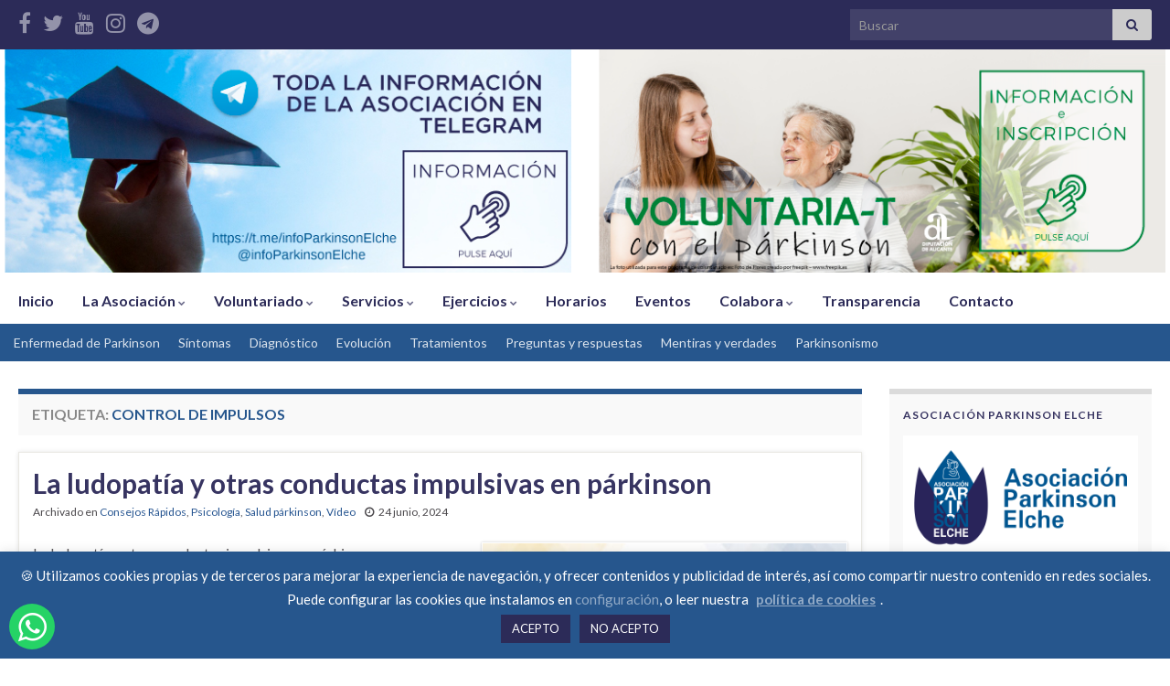

--- FILE ---
content_type: text/html; charset=UTF-8
request_url: https://parkinsonelche.es/tag/control-de-impulsos/
body_size: 23605
content:
<!DOCTYPE html><!--[if IE 7]>
<html class="ie ie7" dir="ltr" lang="es" prefix="og: https://ogp.me/ns# og: http://ogp.me/ns#">
<![endif]-->
<!--[if IE 8]>
<html class="ie ie8" dir="ltr" lang="es" prefix="og: https://ogp.me/ns# og: http://ogp.me/ns#">
<![endif]-->
<!--[if !(IE 7) & !(IE 8)]><!-->
<html dir="ltr" lang="es" prefix="og: https://ogp.me/ns# og: http://ogp.me/ns#">
<!--<![endif]-->
    <head>
        <meta charset="UTF-8">
        <meta http-equiv="X-UA-Compatible" content="IE=edge">
        <meta name="viewport" content="width=device-width, initial-scale=1">
        <title>control de impulsos | Asociación Parkinson Elche</title>

		<!-- All in One SEO 4.9.3 - aioseo.com -->
	<meta name="robots" content="max-image-preview:large" />
	<meta name="google-site-verification" content="dkc7dZsbCa55SspaFPrI96ai1MSm08XwTy4R3CKnhaw" />
	<meta name="msvalidate.01" content="344E93F91062F8A5980B61E6742AF1B5" />
	<meta name="keywords" content="psicología,parkinson,parkinsonismo,conductas impulsivas,ludopatía,hipersexualidad,obsesión por la comida,compras compulsivas,efectos secundarios de la medicación,agonistas dopaminérgicos,problemas financieros,tensiones familiares,comportamiento compulsivo,ajuste de medicación,comunicación con el médico,tratamiento de parkinson,impacto en el entorno familiar,control de impulsos,problemas de salud,trastornos del comportamiento,síntomas de parkinson,apoyo familiar,enfermedad de párkinson,psicológico,impulsividad,trastorno,compras excesivas,comer de manera compulsiva,uego patológico,hobismo,punding,síndrome de disregulación dopaminérgic" />
	<link rel="canonical" href="https://parkinsonelche.es/tag/control-de-impulsos/" />
	<meta name="generator" content="All in One SEO (AIOSEO) 4.9.3" />
		<script type="application/ld+json" class="aioseo-schema">
			{"@context":"https:\/\/schema.org","@graph":[{"@type":"BreadcrumbList","@id":"https:\/\/parkinsonelche.es\/tag\/control-de-impulsos\/#breadcrumblist","itemListElement":[{"@type":"ListItem","@id":"https:\/\/parkinsonelche.es#listItem","position":1,"name":"Home","item":"https:\/\/parkinsonelche.es","nextItem":{"@type":"ListItem","@id":"https:\/\/parkinsonelche.es\/tag\/control-de-impulsos\/#listItem","name":"control de impulsos"}},{"@type":"ListItem","@id":"https:\/\/parkinsonelche.es\/tag\/control-de-impulsos\/#listItem","position":2,"name":"control de impulsos","previousItem":{"@type":"ListItem","@id":"https:\/\/parkinsonelche.es#listItem","name":"Home"}}]},{"@type":"CollectionPage","@id":"https:\/\/parkinsonelche.es\/tag\/control-de-impulsos\/#collectionpage","url":"https:\/\/parkinsonelche.es\/tag\/control-de-impulsos\/","name":"control de impulsos | Asociaci\u00f3n Parkinson Elche","inLanguage":"es-ES","isPartOf":{"@id":"https:\/\/parkinsonelche.es\/#website"},"breadcrumb":{"@id":"https:\/\/parkinsonelche.es\/tag\/control-de-impulsos\/#breadcrumblist"}},{"@type":"Organization","@id":"https:\/\/parkinsonelche.es\/#organization","name":"Asociaci\u00f3n Parkinson Elche","description":"Somos una entidad constituida para atender, orientar, formar e informar a personas afectadas por la enfermedad de p\u00e1rkinson, sus familiares y\/o cuidadores.","url":"https:\/\/parkinsonelche.es\/","email":"info@parkinsonelche.es","telephone":"+34965031826","foundingDate":"2011-04-24","logo":{"@type":"ImageObject","url":"https:\/\/parkinsonelche.es\/wp-content\/uploads\/2019\/09\/Asociacion-Parkinson-Elche-300.jpg","@id":"https:\/\/parkinsonelche.es\/tag\/control-de-impulsos\/#organizationLogo","width":300,"height":300},"image":{"@id":"https:\/\/parkinsonelche.es\/tag\/control-de-impulsos\/#organizationLogo"},"sameAs":["https:\/\/twitter.com\/parkinsonelche,","https:\/\/www.instagram.com\/parkinsonelche\/","https:\/\/www.youtube.com\/channel\/UClatqmr_PZYxS4YgG5wzbVg,"]},{"@type":"WebSite","@id":"https:\/\/parkinsonelche.es\/#website","url":"https:\/\/parkinsonelche.es\/","name":"Asociaci\u00f3n Parkinson Elche","alternateName":"Parkinson Elche","description":"Somos una entidad constituida para atender, orientar, formar e informar a personas afectadas por la enfermedad de p\u00e1rkinson, sus familiares y\/o cuidadores.","inLanguage":"es-ES","publisher":{"@id":"https:\/\/parkinsonelche.es\/#organization"}}]}
		</script>
		<!-- All in One SEO -->

<link rel="alternate" type="application/rss+xml" title="Asociación Parkinson Elche &raquo; Feed" href="https://parkinsonelche.es/feed/" />
<link rel="alternate" type="application/rss+xml" title="Asociación Parkinson Elche &raquo; Feed de los comentarios" href="https://parkinsonelche.es/comments/feed/" />
<link rel="alternate" type="application/rss+xml" title="Asociación Parkinson Elche &raquo; Etiqueta control de impulsos del feed" href="https://parkinsonelche.es/tag/control-de-impulsos/feed/" />
<style id='wp-img-auto-sizes-contain-inline-css' type='text/css'>
img:is([sizes=auto i],[sizes^="auto," i]){contain-intrinsic-size:3000px 1500px}
/*# sourceURL=wp-img-auto-sizes-contain-inline-css */
</style>
<style id='wp-emoji-styles-inline-css' type='text/css'>

	img.wp-smiley, img.emoji {
		display: inline !important;
		border: none !important;
		box-shadow: none !important;
		height: 1em !important;
		width: 1em !important;
		margin: 0 0.07em !important;
		vertical-align: -0.1em !important;
		background: none !important;
		padding: 0 !important;
	}
/*# sourceURL=wp-emoji-styles-inline-css */
</style>
<style id='wp-block-library-inline-css' type='text/css'>
:root{--wp-block-synced-color:#7a00df;--wp-block-synced-color--rgb:122,0,223;--wp-bound-block-color:var(--wp-block-synced-color);--wp-editor-canvas-background:#ddd;--wp-admin-theme-color:#007cba;--wp-admin-theme-color--rgb:0,124,186;--wp-admin-theme-color-darker-10:#006ba1;--wp-admin-theme-color-darker-10--rgb:0,107,160.5;--wp-admin-theme-color-darker-20:#005a87;--wp-admin-theme-color-darker-20--rgb:0,90,135;--wp-admin-border-width-focus:2px}@media (min-resolution:192dpi){:root{--wp-admin-border-width-focus:1.5px}}.wp-element-button{cursor:pointer}:root .has-very-light-gray-background-color{background-color:#eee}:root .has-very-dark-gray-background-color{background-color:#313131}:root .has-very-light-gray-color{color:#eee}:root .has-very-dark-gray-color{color:#313131}:root .has-vivid-green-cyan-to-vivid-cyan-blue-gradient-background{background:linear-gradient(135deg,#00d084,#0693e3)}:root .has-purple-crush-gradient-background{background:linear-gradient(135deg,#34e2e4,#4721fb 50%,#ab1dfe)}:root .has-hazy-dawn-gradient-background{background:linear-gradient(135deg,#faaca8,#dad0ec)}:root .has-subdued-olive-gradient-background{background:linear-gradient(135deg,#fafae1,#67a671)}:root .has-atomic-cream-gradient-background{background:linear-gradient(135deg,#fdd79a,#004a59)}:root .has-nightshade-gradient-background{background:linear-gradient(135deg,#330968,#31cdcf)}:root .has-midnight-gradient-background{background:linear-gradient(135deg,#020381,#2874fc)}:root{--wp--preset--font-size--normal:16px;--wp--preset--font-size--huge:42px}.has-regular-font-size{font-size:1em}.has-larger-font-size{font-size:2.625em}.has-normal-font-size{font-size:var(--wp--preset--font-size--normal)}.has-huge-font-size{font-size:var(--wp--preset--font-size--huge)}.has-text-align-center{text-align:center}.has-text-align-left{text-align:left}.has-text-align-right{text-align:right}.has-fit-text{white-space:nowrap!important}#end-resizable-editor-section{display:none}.aligncenter{clear:both}.items-justified-left{justify-content:flex-start}.items-justified-center{justify-content:center}.items-justified-right{justify-content:flex-end}.items-justified-space-between{justify-content:space-between}.screen-reader-text{border:0;clip-path:inset(50%);height:1px;margin:-1px;overflow:hidden;padding:0;position:absolute;width:1px;word-wrap:normal!important}.screen-reader-text:focus{background-color:#ddd;clip-path:none;color:#444;display:block;font-size:1em;height:auto;left:5px;line-height:normal;padding:15px 23px 14px;text-decoration:none;top:5px;width:auto;z-index:100000}html :where(.has-border-color){border-style:solid}html :where([style*=border-top-color]){border-top-style:solid}html :where([style*=border-right-color]){border-right-style:solid}html :where([style*=border-bottom-color]){border-bottom-style:solid}html :where([style*=border-left-color]){border-left-style:solid}html :where([style*=border-width]){border-style:solid}html :where([style*=border-top-width]){border-top-style:solid}html :where([style*=border-right-width]){border-right-style:solid}html :where([style*=border-bottom-width]){border-bottom-style:solid}html :where([style*=border-left-width]){border-left-style:solid}html :where(img[class*=wp-image-]){height:auto;max-width:100%}:where(figure){margin:0 0 1em}html :where(.is-position-sticky){--wp-admin--admin-bar--position-offset:var(--wp-admin--admin-bar--height,0px)}@media screen and (max-width:600px){html :where(.is-position-sticky){--wp-admin--admin-bar--position-offset:0px}}

/*# sourceURL=wp-block-library-inline-css */
</style><style id='wp-block-columns-inline-css' type='text/css'>
.wp-block-columns{box-sizing:border-box;display:flex;flex-wrap:wrap!important}@media (min-width:782px){.wp-block-columns{flex-wrap:nowrap!important}}.wp-block-columns{align-items:normal!important}.wp-block-columns.are-vertically-aligned-top{align-items:flex-start}.wp-block-columns.are-vertically-aligned-center{align-items:center}.wp-block-columns.are-vertically-aligned-bottom{align-items:flex-end}@media (max-width:781px){.wp-block-columns:not(.is-not-stacked-on-mobile)>.wp-block-column{flex-basis:100%!important}}@media (min-width:782px){.wp-block-columns:not(.is-not-stacked-on-mobile)>.wp-block-column{flex-basis:0;flex-grow:1}.wp-block-columns:not(.is-not-stacked-on-mobile)>.wp-block-column[style*=flex-basis]{flex-grow:0}}.wp-block-columns.is-not-stacked-on-mobile{flex-wrap:nowrap!important}.wp-block-columns.is-not-stacked-on-mobile>.wp-block-column{flex-basis:0;flex-grow:1}.wp-block-columns.is-not-stacked-on-mobile>.wp-block-column[style*=flex-basis]{flex-grow:0}:where(.wp-block-columns){margin-bottom:1.75em}:where(.wp-block-columns.has-background){padding:1.25em 2.375em}.wp-block-column{flex-grow:1;min-width:0;overflow-wrap:break-word;word-break:break-word}.wp-block-column.is-vertically-aligned-top{align-self:flex-start}.wp-block-column.is-vertically-aligned-center{align-self:center}.wp-block-column.is-vertically-aligned-bottom{align-self:flex-end}.wp-block-column.is-vertically-aligned-stretch{align-self:stretch}.wp-block-column.is-vertically-aligned-bottom,.wp-block-column.is-vertically-aligned-center,.wp-block-column.is-vertically-aligned-top{width:100%}
/*# sourceURL=https://parkinsonelche.es/wp-includes/blocks/columns/style.min.css */
</style>
<style id='global-styles-inline-css' type='text/css'>
:root{--wp--preset--aspect-ratio--square: 1;--wp--preset--aspect-ratio--4-3: 4/3;--wp--preset--aspect-ratio--3-4: 3/4;--wp--preset--aspect-ratio--3-2: 3/2;--wp--preset--aspect-ratio--2-3: 2/3;--wp--preset--aspect-ratio--16-9: 16/9;--wp--preset--aspect-ratio--9-16: 9/16;--wp--preset--color--black: #000000;--wp--preset--color--cyan-bluish-gray: #abb8c3;--wp--preset--color--white: #ffffff;--wp--preset--color--pale-pink: #f78da7;--wp--preset--color--vivid-red: #cf2e2e;--wp--preset--color--luminous-vivid-orange: #ff6900;--wp--preset--color--luminous-vivid-amber: #fcb900;--wp--preset--color--light-green-cyan: #7bdcb5;--wp--preset--color--vivid-green-cyan: #00d084;--wp--preset--color--pale-cyan-blue: #8ed1fc;--wp--preset--color--vivid-cyan-blue: #0693e3;--wp--preset--color--vivid-purple: #9b51e0;--wp--preset--gradient--vivid-cyan-blue-to-vivid-purple: linear-gradient(135deg,rgb(6,147,227) 0%,rgb(155,81,224) 100%);--wp--preset--gradient--light-green-cyan-to-vivid-green-cyan: linear-gradient(135deg,rgb(122,220,180) 0%,rgb(0,208,130) 100%);--wp--preset--gradient--luminous-vivid-amber-to-luminous-vivid-orange: linear-gradient(135deg,rgb(252,185,0) 0%,rgb(255,105,0) 100%);--wp--preset--gradient--luminous-vivid-orange-to-vivid-red: linear-gradient(135deg,rgb(255,105,0) 0%,rgb(207,46,46) 100%);--wp--preset--gradient--very-light-gray-to-cyan-bluish-gray: linear-gradient(135deg,rgb(238,238,238) 0%,rgb(169,184,195) 100%);--wp--preset--gradient--cool-to-warm-spectrum: linear-gradient(135deg,rgb(74,234,220) 0%,rgb(151,120,209) 20%,rgb(207,42,186) 40%,rgb(238,44,130) 60%,rgb(251,105,98) 80%,rgb(254,248,76) 100%);--wp--preset--gradient--blush-light-purple: linear-gradient(135deg,rgb(255,206,236) 0%,rgb(152,150,240) 100%);--wp--preset--gradient--blush-bordeaux: linear-gradient(135deg,rgb(254,205,165) 0%,rgb(254,45,45) 50%,rgb(107,0,62) 100%);--wp--preset--gradient--luminous-dusk: linear-gradient(135deg,rgb(255,203,112) 0%,rgb(199,81,192) 50%,rgb(65,88,208) 100%);--wp--preset--gradient--pale-ocean: linear-gradient(135deg,rgb(255,245,203) 0%,rgb(182,227,212) 50%,rgb(51,167,181) 100%);--wp--preset--gradient--electric-grass: linear-gradient(135deg,rgb(202,248,128) 0%,rgb(113,206,126) 100%);--wp--preset--gradient--midnight: linear-gradient(135deg,rgb(2,3,129) 0%,rgb(40,116,252) 100%);--wp--preset--font-size--small: 14px;--wp--preset--font-size--medium: 20px;--wp--preset--font-size--large: 20px;--wp--preset--font-size--x-large: 42px;--wp--preset--font-size--tiny: 10px;--wp--preset--font-size--regular: 16px;--wp--preset--font-size--larger: 26px;--wp--preset--spacing--20: 0.44rem;--wp--preset--spacing--30: 0.67rem;--wp--preset--spacing--40: 1rem;--wp--preset--spacing--50: 1.5rem;--wp--preset--spacing--60: 2.25rem;--wp--preset--spacing--70: 3.38rem;--wp--preset--spacing--80: 5.06rem;--wp--preset--shadow--natural: 6px 6px 9px rgba(0, 0, 0, 0.2);--wp--preset--shadow--deep: 12px 12px 50px rgba(0, 0, 0, 0.4);--wp--preset--shadow--sharp: 6px 6px 0px rgba(0, 0, 0, 0.2);--wp--preset--shadow--outlined: 6px 6px 0px -3px rgb(255, 255, 255), 6px 6px rgb(0, 0, 0);--wp--preset--shadow--crisp: 6px 6px 0px rgb(0, 0, 0);}:where(.is-layout-flex){gap: 0.5em;}:where(.is-layout-grid){gap: 0.5em;}body .is-layout-flex{display: flex;}.is-layout-flex{flex-wrap: wrap;align-items: center;}.is-layout-flex > :is(*, div){margin: 0;}body .is-layout-grid{display: grid;}.is-layout-grid > :is(*, div){margin: 0;}:where(.wp-block-columns.is-layout-flex){gap: 2em;}:where(.wp-block-columns.is-layout-grid){gap: 2em;}:where(.wp-block-post-template.is-layout-flex){gap: 1.25em;}:where(.wp-block-post-template.is-layout-grid){gap: 1.25em;}.has-black-color{color: var(--wp--preset--color--black) !important;}.has-cyan-bluish-gray-color{color: var(--wp--preset--color--cyan-bluish-gray) !important;}.has-white-color{color: var(--wp--preset--color--white) !important;}.has-pale-pink-color{color: var(--wp--preset--color--pale-pink) !important;}.has-vivid-red-color{color: var(--wp--preset--color--vivid-red) !important;}.has-luminous-vivid-orange-color{color: var(--wp--preset--color--luminous-vivid-orange) !important;}.has-luminous-vivid-amber-color{color: var(--wp--preset--color--luminous-vivid-amber) !important;}.has-light-green-cyan-color{color: var(--wp--preset--color--light-green-cyan) !important;}.has-vivid-green-cyan-color{color: var(--wp--preset--color--vivid-green-cyan) !important;}.has-pale-cyan-blue-color{color: var(--wp--preset--color--pale-cyan-blue) !important;}.has-vivid-cyan-blue-color{color: var(--wp--preset--color--vivid-cyan-blue) !important;}.has-vivid-purple-color{color: var(--wp--preset--color--vivid-purple) !important;}.has-black-background-color{background-color: var(--wp--preset--color--black) !important;}.has-cyan-bluish-gray-background-color{background-color: var(--wp--preset--color--cyan-bluish-gray) !important;}.has-white-background-color{background-color: var(--wp--preset--color--white) !important;}.has-pale-pink-background-color{background-color: var(--wp--preset--color--pale-pink) !important;}.has-vivid-red-background-color{background-color: var(--wp--preset--color--vivid-red) !important;}.has-luminous-vivid-orange-background-color{background-color: var(--wp--preset--color--luminous-vivid-orange) !important;}.has-luminous-vivid-amber-background-color{background-color: var(--wp--preset--color--luminous-vivid-amber) !important;}.has-light-green-cyan-background-color{background-color: var(--wp--preset--color--light-green-cyan) !important;}.has-vivid-green-cyan-background-color{background-color: var(--wp--preset--color--vivid-green-cyan) !important;}.has-pale-cyan-blue-background-color{background-color: var(--wp--preset--color--pale-cyan-blue) !important;}.has-vivid-cyan-blue-background-color{background-color: var(--wp--preset--color--vivid-cyan-blue) !important;}.has-vivid-purple-background-color{background-color: var(--wp--preset--color--vivid-purple) !important;}.has-black-border-color{border-color: var(--wp--preset--color--black) !important;}.has-cyan-bluish-gray-border-color{border-color: var(--wp--preset--color--cyan-bluish-gray) !important;}.has-white-border-color{border-color: var(--wp--preset--color--white) !important;}.has-pale-pink-border-color{border-color: var(--wp--preset--color--pale-pink) !important;}.has-vivid-red-border-color{border-color: var(--wp--preset--color--vivid-red) !important;}.has-luminous-vivid-orange-border-color{border-color: var(--wp--preset--color--luminous-vivid-orange) !important;}.has-luminous-vivid-amber-border-color{border-color: var(--wp--preset--color--luminous-vivid-amber) !important;}.has-light-green-cyan-border-color{border-color: var(--wp--preset--color--light-green-cyan) !important;}.has-vivid-green-cyan-border-color{border-color: var(--wp--preset--color--vivid-green-cyan) !important;}.has-pale-cyan-blue-border-color{border-color: var(--wp--preset--color--pale-cyan-blue) !important;}.has-vivid-cyan-blue-border-color{border-color: var(--wp--preset--color--vivid-cyan-blue) !important;}.has-vivid-purple-border-color{border-color: var(--wp--preset--color--vivid-purple) !important;}.has-vivid-cyan-blue-to-vivid-purple-gradient-background{background: var(--wp--preset--gradient--vivid-cyan-blue-to-vivid-purple) !important;}.has-light-green-cyan-to-vivid-green-cyan-gradient-background{background: var(--wp--preset--gradient--light-green-cyan-to-vivid-green-cyan) !important;}.has-luminous-vivid-amber-to-luminous-vivid-orange-gradient-background{background: var(--wp--preset--gradient--luminous-vivid-amber-to-luminous-vivid-orange) !important;}.has-luminous-vivid-orange-to-vivid-red-gradient-background{background: var(--wp--preset--gradient--luminous-vivid-orange-to-vivid-red) !important;}.has-very-light-gray-to-cyan-bluish-gray-gradient-background{background: var(--wp--preset--gradient--very-light-gray-to-cyan-bluish-gray) !important;}.has-cool-to-warm-spectrum-gradient-background{background: var(--wp--preset--gradient--cool-to-warm-spectrum) !important;}.has-blush-light-purple-gradient-background{background: var(--wp--preset--gradient--blush-light-purple) !important;}.has-blush-bordeaux-gradient-background{background: var(--wp--preset--gradient--blush-bordeaux) !important;}.has-luminous-dusk-gradient-background{background: var(--wp--preset--gradient--luminous-dusk) !important;}.has-pale-ocean-gradient-background{background: var(--wp--preset--gradient--pale-ocean) !important;}.has-electric-grass-gradient-background{background: var(--wp--preset--gradient--electric-grass) !important;}.has-midnight-gradient-background{background: var(--wp--preset--gradient--midnight) !important;}.has-small-font-size{font-size: var(--wp--preset--font-size--small) !important;}.has-medium-font-size{font-size: var(--wp--preset--font-size--medium) !important;}.has-large-font-size{font-size: var(--wp--preset--font-size--large) !important;}.has-x-large-font-size{font-size: var(--wp--preset--font-size--x-large) !important;}
:where(.wp-block-columns.is-layout-flex){gap: 2em;}:where(.wp-block-columns.is-layout-grid){gap: 2em;}
/*# sourceURL=global-styles-inline-css */
</style>
<style id='core-block-supports-inline-css' type='text/css'>
.wp-container-core-columns-is-layout-9d6595d7{flex-wrap:nowrap;}
/*# sourceURL=core-block-supports-inline-css */
</style>

<style id='classic-theme-styles-inline-css' type='text/css'>
/*! This file is auto-generated */
.wp-block-button__link{color:#fff;background-color:#32373c;border-radius:9999px;box-shadow:none;text-decoration:none;padding:calc(.667em + 2px) calc(1.333em + 2px);font-size:1.125em}.wp-block-file__button{background:#32373c;color:#fff;text-decoration:none}
/*# sourceURL=/wp-includes/css/classic-themes.min.css */
</style>
<link rel='stylesheet' id='ccw_main_css-css' href='https://parkinsonelche.es/wp-content/plugins/click-to-chat-for-whatsapp/prev/assets/css/mainstyles.css?ver=4.36' type='text/css' media='all' />
<link rel='stylesheet' id='cookie-law-info-css' href='https://parkinsonelche.es/wp-content/plugins/cookie-law-info/legacy/public/css/cookie-law-info-public.css?ver=3.3.9.1' type='text/css' media='all' />
<link rel='stylesheet' id='cookie-law-info-gdpr-css' href='https://parkinsonelche.es/wp-content/plugins/cookie-law-info/legacy/public/css/cookie-law-info-gdpr.css?ver=3.3.9.1' type='text/css' media='all' />
<link rel='stylesheet' id='copy-the-code-css' href='https://parkinsonelche.es/wp-content/plugins/copy-the-code/assets/css/copy-the-code.css?ver=4.1.1' type='text/css' media='all' />
<link rel='stylesheet' id='ctc-copy-inline-css' href='https://parkinsonelche.es/wp-content/plugins/copy-the-code/assets/css/copy-inline.css?ver=4.1.1' type='text/css' media='all' />
<link rel='stylesheet' id='toc-screen-css' href='https://parkinsonelche.es/wp-content/plugins/table-of-contents-plus/screen.min.css?ver=2411.1' type='text/css' media='all' />
<style id='toc-screen-inline-css' type='text/css'>
div#toc_container ul li {font-size: 100%;}
/*# sourceURL=toc-screen-inline-css */
</style>
<link rel='stylesheet' id='bootstrap-css' href='https://parkinsonelche.es/wp-content/themes/graphene/bootstrap/css/bootstrap.min.css?ver=6.9' type='text/css' media='all' />
<link rel='stylesheet' id='font-awesome-css' href='https://parkinsonelche.es/wp-content/themes/graphene/fonts/font-awesome/css/font-awesome.min.css?ver=6.9' type='text/css' media='all' />
<link rel='stylesheet' id='graphene-css' href='https://parkinsonelche.es/wp-content/themes/graphene/style.css?ver=2.9.4' type='text/css' media='screen' />
<link rel='stylesheet' id='graphene-responsive-css' href='https://parkinsonelche.es/wp-content/themes/graphene/responsive.css?ver=2.9.4' type='text/css' media='all' />
<link rel='stylesheet' id='graphene-blocks-css' href='https://parkinsonelche.es/wp-content/themes/graphene/blocks.css?ver=2.9.4' type='text/css' media='all' />
<link rel='stylesheet' id='wp-pagenavi-css' href='https://parkinsonelche.es/wp-content/plugins/wp-pagenavi/pagenavi-css.css?ver=2.70' type='text/css' media='all' />
<link rel='stylesheet' id='tablepress-default-css' href='https://parkinsonelche.es/wp-content/tablepress-combined.min.css?ver=51' type='text/css' media='all' />
<script type="text/javascript" src="https://parkinsonelche.es/wp-includes/js/jquery/jquery.min.js?ver=3.7.1" id="jquery-core-js"></script>
<script type="text/javascript" src="https://parkinsonelche.es/wp-includes/js/jquery/jquery-migrate.min.js?ver=3.4.1" id="jquery-migrate-js"></script>
<script type="text/javascript" id="cookie-law-info-js-extra">
/* <![CDATA[ */
var Cli_Data = {"nn_cookie_ids":[],"cookielist":[],"non_necessary_cookies":[],"ccpaEnabled":"","ccpaRegionBased":"","ccpaBarEnabled":"","strictlyEnabled":["necessary","obligatoire"],"ccpaType":"gdpr","js_blocking":"","custom_integration":"","triggerDomRefresh":"","secure_cookies":""};
var cli_cookiebar_settings = {"animate_speed_hide":"500","animate_speed_show":"500","background":"#26568d","border":"#444","border_on":"","button_1_button_colour":"#2c2b58","button_1_button_hover":"#232246","button_1_link_colour":"#fff","button_1_as_button":"1","button_1_new_win":"","button_2_button_colour":"#333333","button_2_button_hover":"#292929","button_2_link_colour":"#92aac6","button_2_as_button":"","button_2_hidebar":"","button_3_button_colour":"#2c2b58","button_3_button_hover":"#232246","button_3_link_colour":"#fff","button_3_as_button":"1","button_3_new_win":"","button_4_button_colour":"#000","button_4_button_hover":"#000000","button_4_link_colour":"#92aac6","button_4_as_button":"","button_7_button_colour":"#61a229","button_7_button_hover":"#4e8221","button_7_link_colour":"#fff","button_7_as_button":"1","button_7_new_win":"","font_family":"inherit","header_fix":"","notify_animate_hide":"1","notify_animate_show":"","notify_div_id":"#cookie-law-info-bar","notify_position_horizontal":"left","notify_position_vertical":"bottom","scroll_close":"","scroll_close_reload":"","accept_close_reload":"","reject_close_reload":"","showagain_tab":"1","showagain_background":"#fff","showagain_border":"#000","showagain_div_id":"#cookie-law-info-again","showagain_x_position":"100px","text":"#ffffff","show_once_yn":"","show_once":"10000","logging_on":"","as_popup":"","popup_overlay":"1","bar_heading_text":"","cookie_bar_as":"banner","popup_showagain_position":"bottom-right","widget_position":"left"};
var log_object = {"ajax_url":"https://parkinsonelche.es/wp-admin/admin-ajax.php"};
//# sourceURL=cookie-law-info-js-extra
/* ]]> */
</script>
<script type="text/javascript" src="https://parkinsonelche.es/wp-content/plugins/cookie-law-info/legacy/public/js/cookie-law-info-public.js?ver=3.3.9.1" id="cookie-law-info-js"></script>
<script type="text/javascript" src="https://parkinsonelche.es/wp-content/themes/graphene/bootstrap/js/bootstrap.min.js?ver=2.9.4" id="bootstrap-js"></script>
<script type="text/javascript" src="https://parkinsonelche.es/wp-content/themes/graphene/js/bootstrap-hover-dropdown/bootstrap-hover-dropdown.min.js?ver=2.9.4" id="bootstrap-hover-dropdown-js"></script>
<script type="text/javascript" src="https://parkinsonelche.es/wp-content/themes/graphene/js/bootstrap-submenu/bootstrap-submenu.min.js?ver=2.9.4" id="bootstrap-submenu-js"></script>
<script type="text/javascript" src="https://parkinsonelche.es/wp-content/themes/graphene/js/jquery.infinitescroll.min.js?ver=2.9.4" id="infinite-scroll-js"></script>
<script type="text/javascript" id="graphene-js-extra">
/* <![CDATA[ */
var grapheneJS = {"siteurl":"https://parkinsonelche.es","ajaxurl":"https://parkinsonelche.es/wp-admin/admin-ajax.php","templateUrl":"https://parkinsonelche.es/wp-content/themes/graphene","isSingular":"","enableStickyMenu":"1","shouldShowComments":"","commentsOrder":"newest","sliderDisable":"","sliderInterval":"7000","infScrollBtnLbl":"Cargar m\u00e1s","infScrollOn":"","infScrollCommentsOn":"","totalPosts":"2","postsPerPage":"8","isPageNavi":"1","infScrollMsgText":"Obteniendo window.grapheneInfScrollItemsPerPage de window.grapheneInfScrollItemsLeft elementos restantes...","infScrollMsgTextPlural":"Obteniendo window.grapheneInfScrollItemsPerPage de window.grapheneInfScrollItemsLeft elementos restantes...","infScrollFinishedText":"\u00a1Todo cargado!","commentsPerPage":"50","totalComments":"0","infScrollCommentsMsg":"Obteniendo window.grapheneInfScrollCommentsPerPage de window.grapheneInfScrollCommentsLeft comentario restante...","infScrollCommentsMsgPlural":"Obteniendo window.grapheneInfScrollCommentsPerPage de window.grapheneInfScrollCommentsLeft comentarios restantes...","infScrollCommentsFinishedMsg":"\u00a1Cargados todos los comentarios!","disableLiveSearch":"1","txtNoResult":"No se han encontrado resultados.","isMasonry":""};
//# sourceURL=graphene-js-extra
/* ]]> */
</script>
<script type="text/javascript" src="https://parkinsonelche.es/wp-content/themes/graphene/js/graphene.js?ver=2.9.4" id="graphene-js"></script>
<link rel="EditURI" type="application/rsd+xml" title="RSD" href="https://parkinsonelche.es/xmlrpc.php?rsd" />
<meta name="generator" content="WordPress 6.9" />
		<script>
		   WebFontConfig = {
		      google: { 
		      	families: ["Lato:400,400i,700,700i&display=swap"]		      }
		   };

		   (function(d) {
		      var wf = d.createElement('script'), s = d.scripts[0];
		      wf.src = 'https://ajax.googleapis.com/ajax/libs/webfont/1.6.26/webfont.js';
		      wf.async = true;
		      s.parentNode.insertBefore(wf, s);
		   })(document);
		</script>
	<style type="text/css">
.top-bar{background-color:#2c2b58} .top-bar .searchform .btn-default, .top-bar #top_search .searchform .btn-default{color:#2c2b58}.navbar {background: #ffffff} @media only screen and (max-width: 768px){ #mega-menu-wrap-Header-Menu .mega-menu-toggle + #mega-menu-Header-Menu {background: #ffffff} }.navbar-inverse .nav > li > a, #mega-menu-wrap-Header-Menu #mega-menu-Header-Menu > li.mega-menu-item > a.mega-menu-link, .navbar #top_search .searchform input {color: #2c2b58}.navbar #header-menu-wrap .nav li:focus, .navbar #header-menu-wrap .nav li:hover, .navbar #header-menu-wrap .nav li.current-menu-item, .navbar #header-menu-wrap .nav li.current-menu-ancestor, .navbar #header-menu-wrap .dropdown-menu li, .navbar #header-menu-wrap .dropdown-menu > li > a:focus, .navbar #header-menu-wrap .dropdown-menu > li > a:hover, .navbar #header-menu-wrap .dropdown-menu > .active > a, .navbar #header-menu-wrap .dropdown-menu > .active > a:focus, .navbar #header-menu-wrap .dropdown-menu > .active > a:hover, .navbar #header-menu-wrap .navbar-nav>.open>a, .navbar #header-menu-wrap .navbar-nav>.open>a:focus, .navbar #header-menu-wrap .navbar-nav>.open>a:hover, .navbar .navbar-nav>.active>a, .navbar .navbar-nav>.active>a:focus, .navbar .navbar-nav>.active>a:hover, #header-menu-wrap #mega-menu-wrap-Header-Menu #mega-menu-Header-Menu li.mega-current-menu-item, #header-menu-wrap #mega-menu-wrap-Header-Menu #mega-menu-Header-Menu > li.mega-menu-item > a.mega-menu-link:hover, #header-menu-wrap #mega-menu-wrap-Header-Menu #mega-menu-Header-Menu > li.mega-toggle-on > a.mega-menu-link, #header-menu-wrap #mega-menu-wrap-Header-Menu #mega-menu-Header-Menu > li.mega-current-menu-item > a.mega-menu-link {background: #dcdce3}.navbar #header-menu-wrap .navbar-nav>.active>a, .navbar #header-menu-wrap .navbar-nav>.active>a:focus, .navbar #header-menu-wrap .navbar-nav>.active>a:hover, .navbar #header-menu-wrap .navbar-nav>.open>a, .navbar #header-menu-wrap .navbar-nav>.open>a:focus, .navbar #header-menu-wrap .navbar-nav>.open>a:hover, .navbar #header-menu-wrap .navbar-nav>.current-menu-item>a, .navbar #header-menu-wrap .navbar-nav>.current-menu-item>a:hover, .navbar #header-menu-wrap .navbar-nav>.current-menu-item>a:focus, .navbar #header-menu-wrap .navbar-nav>.current-menu-ancestor>a, .navbar #header-menu-wrap .navbar-nav>.current-menu-ancestor>a:hover, .navbar #header-menu-wrap .navbar-nav>.current-menu-ancestor>a:focus, .navbar #header-menu-wrap .navbar-nav>li>a:focus, .navbar #header-menu-wrap .navbar-nav>li>a:hover, #header-menu-wrap #mega-menu-wrap-Header-Menu #mega-menu-Header-Menu li.mega-current-menu-item, #header-menu-wrap #mega-menu-wrap-Header-Menu #mega-menu-Header-Menu > li.mega-menu-item > a.mega-menu-link:hover, #header-menu-wrap #mega-menu-wrap-Header-Menu #mega-menu-Header-Menu > li.mega-toggle-on > a.mega-menu-link, #header-menu-wrap #mega-menu-wrap-Header-Menu #mega-menu-Header-Menu > li.mega-current-menu-item > a.mega-menu-link {color: #727290}.navbar #header-menu-wrap .nav ul li a, .navbar #header-menu-wrap .nav ul li a {color: #2c2b58}.navbar #secondary-menu-wrap {background: #26568d}.navbar #secondary-menu-wrap, .navbar-inverse .dropdown-submenu > .dropdown-menu {border-color:#26568d}.navbar #secondary-menu > li > a {color: #dbe3ec}.navbar #secondary-menu-wrap .nav li:focus, .navbar #secondary-menu-wrap .nav li:hover, .navbar #secondary-menu-wrap .nav li.current-menu-item, .navbar #secondary-menu-wrap .nav li.current-menu-ancestor, .navbar #secondary-menu-wrap .dropdown-menu li, .navbar #secondary-menu-wrap .dropdown-menu > li > a:focus, .navbar #secondary-menu-wrap .dropdown-menu > li > a:hover, .navbar #secondary-menu-wrap .dropdown-menu > .active > a, .navbar #secondary-menu-wrap .dropdown-menu > .active > a:focus, .navbar #secondary-menu-wrap .dropdown-menu > .active > a:hover, .navbar #secondary-menu-wrap .navbar-nav>.open>a, .navbar #secondary-menu-wrap .navbar-nav>.open>a:focus, .navbar #secondary-menu-wrap .navbar-nav>.open>a:hover {background-color: #92aac6}.navbar #secondary-menu-wrap .navbar-nav>.active>a, .navbar #secondary-menu-wrap .navbar-nav>.active>a:focus, .navbar #secondary-menu-wrap .navbar-nav>.active>a:hover, .navbar #secondary-menu-wrap .navbar-nav>.open>a, .navbar #secondary-menu-wrap .navbar-nav>.open>a:focus, .navbar #secondary-menu-wrap .navbar-nav>.open>a:hover, .navbar #secondary-menu-wrap .navbar-nav>.current-menu-item>a, .navbar #secondary-menu-wrap .navbar-nav>.current-menu-item>a:hover, .navbar #secondary-menu-wrap .navbar-nav>.current-menu-item>a:focus, .navbar #secondary-menu-wrap .navbar-nav>.current-menu-ancestor>a, .navbar #secondary-menu-wrap .navbar-nav>.current-menu-ancestor>a:hover, .navbar #secondary-menu-wrap .navbar-nav>.current-menu-ancestor>a:focus, .navbar #secondary-menu-wrap .navbar-nav>li>a:focus, .navbar #secondary-menu-wrap .navbar-nav>li>a:hover {color: #26568d}.navbar #secondary-menu-wrap .nav ul li a {color: #92aac6}.post-title, .post-title a, .post-title a:hover, .post-title a:visited {color: #2c2b58}a, .post .date .day, .pagination>li>a, .pagination>li>a:hover, .pagination>li>span, #comments > h4.current a, #comments > h4.current a .fa, .post-nav-top p, .post-nav-top a, .autocomplete-suggestions strong {color: #26568d}a:focus, a:hover, .post-nav-top a:hover {color: #92aac6}.sticky {border-color: #26568d}.carousel.style-card {color: #2c2b58}.carousel.style-card a {color: #26568d}.btn, .btn:focus, .btn:hover, .btn a, .Button, .colour-preview .button, input[type="submit"], button[type="submit"], #commentform #submit, .wpsc_buy_button, #back-to-top, .wp-block-button .wp-block-button__link:not(.has-background) {background: #26568d; color: #ffffff} .wp-block-button.is-style-outline .wp-block-button__link {background:transparent; border-color: #26568d}.btn.btn-outline, .btn.btn-outline:hover {color: #26568d;border-color: #26568d}.label-primary, .pagination>.active>a, .pagination>.active>a:focus, .pagination>.active>a:hover, .pagination>.active>span, .pagination>.active>span:focus, .pagination>.active>span:hover, .list-group-item.parent, .list-group-item.parent:focus, .list-group-item.parent:hover {background: #26568d; border-color: #26568d; color: #ffffff}.post-nav-top, .archive-title, .page-title, .term-desc, .breadcrumb {background-color: #f9f9f9; border-color: #26568d}.archive-title span {color: #26568d}#comments ol.children li.bypostauthor, #comments li.bypostauthor.comment {border-color: #26568d}#footer, .graphene-footer{background-color:#2c2b58;color:#dcdce3}#sidebar_bottom a, #sidebar_bottom a:visited {color:#26568d}body{background-image:none}.header_title, .header_title a, .header_title a:visited, .header_title a:hover, .header_desc {color:#blank}.carousel, .carousel .item{height:550px}@media (max-width: 991px) {.carousel, .carousel .item{height:170px}}.post-title, .post-title a, .post-title a:hover, .post-title a:visited{ color: #2c2b58 }@media (min-width: 1200px) {.container {width:1270px}}
</style>
<link rel="icon" href="https://parkinsonelche.es/wp-content/uploads/2019/03/cropped-Logotipo-Asociacion-Parkinson-Elche-Circ-Trp-1-32x32.png" sizes="32x32" />
<link rel="icon" href="https://parkinsonelche.es/wp-content/uploads/2019/03/cropped-Logotipo-Asociacion-Parkinson-Elche-Circ-Trp-1-192x192.png" sizes="192x192" />
<link rel="apple-touch-icon" href="https://parkinsonelche.es/wp-content/uploads/2019/03/cropped-Logotipo-Asociacion-Parkinson-Elche-Circ-Trp-1-180x180.png" />
<meta name="msapplication-TileImage" content="https://parkinsonelche.es/wp-content/uploads/2019/03/cropped-Logotipo-Asociacion-Parkinson-Elche-Circ-Trp-1-270x270.png" />
		<style type="text/css" id="wp-custom-css">
			.contact-form label.radio {
    padding-left: 40px;}
.contact-form input[type="radio"] {
    float: none;
	/*--	margin: -20px;--*/
}
blockquote p, .lead {
    font-style: italic;
    font-size: 1.0em;
    color: #4a474b;
}
blockquote{
    background: #d3dde9;
	padding:	20px;
}
a{
	color:#255490
}

#responsive-form{
	max-width:900px;  /*-- cambiar esto para conseguir el ancho de la forma deseada --*/
	margin:0 auto;
width:100%;
}

.form-row{
	width: 100%;
}

.column-half, .column-full{
	float: left;
	position: relative;
	padding: 0.65rem;
	width:100%;
	-webkit-box-sizing: border-box;
        -moz-box-sizing: border-box;
        box-sizing: border-box
}
.clearfix:after {
	content: "";
	display: table;
	clear: both;
}

/**---------------- Media query ----------------**/
@media only screen and (min-width: 48em) { 
	.column-half{
		width: 50%;
	}
}
grunion-field-wrap grunion-field-email-wrap{
	float:left
}
.contact-form textarea{
	width:100%;
	height:150px;
}
.contact-form input[type="email"], .contact-form input[type="text"], .contact-form input[type="url"] {
    width: 100%;
    max-width: 100%;
    margin-bottom: 13px;
}
.post-title, .post-title a, .post-title a:hover, .post-title a:visited {
	color: #373461;}
.h1, .h2, .h3, .h4, .h5, .h6, h1, h2, h3, h4, h5, h6 {color:#373461;}

.navbar-toggle {
       background-color: #26568D;
   
}

.Acordeon-park.su-spoiler-style-fancy > .su-spoiler-title {
	border-bottom: 1px solid #ccc;
	-webkit-border-radius: 10px;
	-moz-border-radius: 10px;
	border-radius: 10px;
	background: #26568D;
	font-size: 0.9em;
	color:#fff
}
/**---------------- Videos responsive ----------------**/
.video-responsive {
position: relative;
padding-bottom: 0px;
padding-top: 56.25%; 
height: 0;
overflow: hidden;
}
 
.video-responsive iframe,
.video-responsive object,
.video-responsive embed {
position: absolute;
top: 0;
left: 0;
width: 100%;
height: 100%;
}
/**#back-to-top{
	background-color: #4A72A0;
}**/
.wpcf7 label,.wpcf7 textarea, .wpcf7 .uneditable-input{
width:100%}
/**---------------- Calendario responsive ----------------**/
.calendario-responsive {
position: relative;
padding-bottom: 45%;
padding-top: 100px; height: 0; overflow: hidden;
}
 
.calendario-responsive iframe,
.calendario-responsive object,
.calendario-responsive embed {
position: absolute;
top: 0;
left: 0;
width: 100%;
height: 100%;
}
/**---------------- Ocultar imagen destacada ----------------**/
.single-post .wp-post-image {
display: none;
}
.single-featured .wp-featured-image {
display: none;
}
		</style>
		    <!-- BEGIN Google Analytics script -->
    	<script>
  (function(i,s,o,g,r,a,m){i['GoogleAnalyticsObject']=r;i[r]=i[r]||function(){
  (i[r].q=i[r].q||[]).push(arguments)},i[r].l=1*new Date();a=s.createElement(o),
  m=s.getElementsByTagName(o)[0];a.async=1;a.src=g;m.parentNode.insertBefore(a,m)
  })(window,document,'script','//www.google-analytics.com/analytics.js','ga');

  ga('create', 'UA-57628821-1', 'auto');
  ga('send', 'pageview');

</script>    <!-- END Google Analytics script -->
        <link rel='stylesheet' id='su-shortcodes-css' href='https://parkinsonelche.es/wp-content/plugins/shortcodes-ultimate/includes/css/shortcodes.css?ver=7.4.8' type='text/css' media='all' />
</head>
    <body data-rsssl=1 class="archive tag tag-control-de-impulsos tag-578 wp-embed-responsive wp-theme-graphene full-width-slider layout-full-width-boxed two_col_left two-columns have-secondary-menu">
        
        <div class="container-fluid">
            
                            <div id="top-bar" class="row clearfix top-bar ">
                    <div class="container container-full-width-boxed">
                                                    
                            <div class="col-md-12 top-bar-items">
                                
                                                                                                    	<ul class="social-profiles">
							
			            <li class="social-profile social-profile-facebook">
			            	<a href="https://www.facebook.com/parkinsonelche" title="Facebook de la Asociación Parkinson Elche" id="social-id-1" class="mysocial social-facebook" target="_blank">
			            				                            <i class="fa fa-facebook"></i>
		                        			            	</a>
			            </li>
		            
		    						
			            <li class="social-profile social-profile-twitter">
			            	<a href="https://twitter.com/parkinsonelche" title="Twitter de la Asociación Parkinson Elche" id="social-id-2" class="mysocial social-twitter" target="_blank">
			            				                            <i class="fa fa-twitter"></i>
		                        			            	</a>
			            </li>
		            
		    						
			            <li class="social-profile social-profile-youtube">
			            	<a href="https://www.youtube.com/channel/UClatqmr_PZYxS4YgG5wzbVg" title="YouTube de la Asociación Parkinson Elche" id="social-id-3" class="mysocial social-youtube" target="_blank">
			            				                            <i class="fa fa-youtube"></i>
		                        			            	</a>
			            </li>
		            
		    						
			            <li class="social-profile social-profile-instagram">
			            	<a href="https://www.instagram.com/parkinsonelche/" title="Instagram de la Asociación Parkinson Elche" id="social-id-4" class="mysocial social-instagram" target="_blank">
			            				                            <i class="fa fa-instagram"></i>
		                        			            	</a>
			            </li>
		            
		    						
			            <li class="social-profile social-profile-telegram">
			            	<a href="https://t.me/infoParkinsonElche" title="Canal de información en Telegram de la Asociación Parkinson Elche" id="social-id-5" class="mysocial social-telegram" target="_blank">
			            				                            <i class="fa fa-telegram"></i>
		                        			            	</a>
			            </li>
		            
		    	    </ul>
                                    
                                                                    <button type="button" class="search-toggle navbar-toggle collapsed" data-toggle="collapse" data-target="#top_search">
                                        <span class="sr-only">Alternar el formulario de búsqueda</span>
                                        <i class="fa fa-search-plus"></i>
                                    </button>

                                    <div id="top_search" class="top-search-form">
                                        <form class="searchform" method="get" action="https://parkinsonelche.es">
	<div class="input-group">
		<div class="form-group live-search-input">
			<label for="s" class="screen-reader-text">Search for:</label>
		    <input type="text" id="s" name="s" class="form-control" placeholder="Buscar">
		    		</div>
	    <span class="input-group-btn">
	    	<button class="btn btn-default" type="submit"><i class="fa fa-search"></i></button>
	    </span>
    </div>
    </form>                                                                            </div>
                                
                                                            </div>

                        
                    </div>                </div>
            

            <div id="header" class="row">

                                
                <div class="container container-full-width-boxed">                    <div class="header-widget"><div id="block-14" class="sidebar-wrap widget_block">
<div class="wp-block-columns is-layout-flex wp-container-core-columns-is-layout-9d6595d7 wp-block-columns-is-layout-flex">
<div class="wp-block-column is-layout-flow wp-block-column-is-layout-flow">
<div><a href="https://parkinsonelche.es/canal-telegram-asociacion-parkinson-elche/"><img fetchpriority="high" decoding="async" class="aligncenter wp-image-3937 size-full" title="Pulse para informarse y inscribirse a nuestro canal de Telegram" src="https://parkinsonelche.es/wp-content/uploads/2022/01/Canal-Telegram-InfoParkinsonElche-banner.jpg" alt="Imagen del canal de Telegram de la Asociación Parkinson Elche" width="635" height="250"></a></div>
</div>



<div class="wp-block-column is-layout-flow wp-block-column-is-layout-flow">
<div><a href="https://parkinsonelche.es/voluntariado/"><img decoding="async" class="aligncenter wp-image-3937 size-full" title="Pulse para obtener toda la información e inscribirse al programa de voluntariado" src="https://parkinsonelche.es/wp-content/uploads/2021/09/Cabecera-Voluntaria-T-Dipu-pq-.png" alt="Imagen del programa de voluntariado de la Asociación Parkinson Elche" width="635" height="250"></a></div>
</div>
</div>
</div></div>                </div>            </div>


                        <nav class="navbar row navbar-inverse">

                <div class="navbar-header align-center">
                		                    <button type="button" class="navbar-toggle collapsed" data-toggle="collapse" data-target="#header-menu-wrap, #secondary-menu-wrap">
	                        <span class="sr-only">Alternar la navegación</span>
	                        <span class="icon-bar"></span>
	                        <span class="icon-bar"></span>
	                        <span class="icon-bar"></span>
	                    </button>
                	                    
                    
                    <div class="container container-full-width-boxed">                        <p class="header_title mobile-only">
                            <a href="https://parkinsonelche.es" title="Volver a la página principal">                                Asociación Parkinson Elche                            </a>                        </p>
                    
                                            </div>
                                    </div>

                <div class="container container-full-width-boxed">                    <div class="collapse navbar-collapse" id="header-menu-wrap">

            			<ul id="header-menu" class="nav navbar-nav flip"><li id="menu-item-890" class="menu-item menu-item-type-custom menu-item-object-custom menu-item-home menu-item-890"><a href="https://parkinsonelche.es/" title="Volver a la pagina principal de Parkinson Elche" data-ps2id-api="true">Inicio</a></li>
<li id="menu-item-1867" class="menu-item menu-item-type-custom menu-item-object-custom menu-item-has-children menu-item-1867"><a title="Quienes somos y que hacemos" data-ps2id-api="true" class="dropdown-toggle" data-toggle="dropdown" data-submenu="1" data-depth="10" data-hover="dropdown" data-delay="0">La Asociación <i class="fa fa-chevron-down"></i></a>
<ul class="dropdown-menu">
	<li id="menu-item-869" class="menu-item menu-item-type-post_type menu-item-object-page menu-item-869"><a href="https://parkinsonelche.es/quienes-somos/" title="Descripción de la Asociación Parkinson Elche" data-ps2id-api="true">Quiénes somos</a></li>
	<li id="menu-item-865" class="menu-item menu-item-type-post_type menu-item-object-page menu-item-865"><a href="https://parkinsonelche.es/proyecto-de-atencion-integral-a-personas-afectadas-por-la-enfermedad-de-parkinson-y-sus-familias-de-elche/" title="Proyeco de Atención de la Asociación Parkinson Elche" data-ps2id-api="true">Proyecto</a></li>
	<li id="menu-item-868" class="menu-item menu-item-type-post_type menu-item-object-page menu-item-868"><a href="https://parkinsonelche.es/organigrama/" title="Organigrama de la Asociación Parkinson Elche" data-ps2id-api="true">Organigrama</a></li>
</ul>
</li>
<li id="menu-item-6229" class="menu-item menu-item-type-post_type menu-item-object-page menu-item-has-children menu-item-6229"><a href="https://parkinsonelche.es/voluntariado/" data-ps2id-api="true" class="dropdown-toggle" data-toggle="dropdown" data-submenu="1" data-depth="10" data-hover="dropdown" data-delay="0">Voluntariado <i class="fa fa-chevron-down"></i></a>
<ul class="dropdown-menu">
	<li id="menu-item-9418" class="menu-item menu-item-type-taxonomy menu-item-object-category menu-item-9418"><a href="https://parkinsonelche.es/category/voluntariado/" data-ps2id-api="true">+ Información voluntariado</a></li>
</ul>
</li>
<li id="menu-item-1320" class="menu-item menu-item-type-taxonomy menu-item-object-category menu-item-has-children menu-item-1320"><a href="https://parkinsonelche.es/category/servicios/" title="Servicios que ofrece la Asociación Parkinson Elche" data-ps2id-api="true" class="dropdown-toggle" data-toggle="dropdown" data-submenu="1" data-depth="10" data-hover="dropdown" data-delay="0">Servicios <i class="fa fa-chevron-down"></i></a>
<ul class="dropdown-menu">
	<li id="menu-item-6256" class="menu-item menu-item-type-taxonomy menu-item-object-category menu-item-6256"><a href="https://parkinsonelche.es/category/servicios/estimulacion-cognitiva/" data-ps2id-api="true">Estimulación Cognitiva</a></li>
	<li id="menu-item-6258" class="menu-item menu-item-type-taxonomy menu-item-object-category menu-item-6258"><a href="https://parkinsonelche.es/category/servicios/fisioterapia/" data-ps2id-api="true">Fisioterapia</a></li>
	<li id="menu-item-6257" class="menu-item menu-item-type-taxonomy menu-item-object-category menu-item-6257"><a href="https://parkinsonelche.es/category/servicios/logopedia/" data-ps2id-api="true">Logopedia</a></li>
	<li id="menu-item-6259" class="menu-item menu-item-type-taxonomy menu-item-object-category menu-item-6259"><a href="https://parkinsonelche.es/category/servicios/psicologia/" data-ps2id-api="true">Psicología</a></li>
	<li id="menu-item-6262" class="menu-item menu-item-type-post_type menu-item-object-page menu-item-6262"><a href="https://parkinsonelche.es/escuela-de-parkinson/" data-ps2id-api="true">Escuela de Párkinson</a></li>
</ul>
</li>
<li id="menu-item-4371" class="menu-item menu-item-type-taxonomy menu-item-object-category menu-item-has-children menu-item-4371"><a href="https://parkinsonelche.es/category/ejercicios/" data-ps2id-api="true" class="dropdown-toggle" data-toggle="dropdown" data-submenu="1" data-depth="10" data-hover="dropdown" data-delay="0">Ejercicios <i class="fa fa-chevron-down"></i></a>
<ul class="dropdown-menu">
	<li id="menu-item-4781" class="menu-item menu-item-type-post_type menu-item-object-page menu-item-4781"><a href="https://parkinsonelche.es/calendario-semanal-de-ejercicios/" data-ps2id-api="true">Calendario semanal de ejercicios</a></li>
	<li id="menu-item-4373" class="menu-item menu-item-type-taxonomy menu-item-object-category menu-item-4373"><a href="https://parkinsonelche.es/category/servicios/estimulacion-cognitiva/" data-ps2id-api="true">Estimulación Cognitiva</a></li>
	<li id="menu-item-16249" class="menu-item menu-item-type-taxonomy menu-item-object-category menu-item-16249"><a href="https://parkinsonelche.es/category/terapia-ocupacional/" data-ps2id-api="true">Terapia Ocupacional</a></li>
	<li id="menu-item-4376" class="menu-item menu-item-type-taxonomy menu-item-object-category menu-item-4376"><a href="https://parkinsonelche.es/category/servicios/fisioterapia/" data-ps2id-api="true">Fisioterapia</a></li>
	<li id="menu-item-4374" class="menu-item menu-item-type-taxonomy menu-item-object-category menu-item-4374"><a href="https://parkinsonelche.es/category/servicios/logopedia/" data-ps2id-api="true">Logopedia</a></li>
	<li id="menu-item-4375" class="menu-item menu-item-type-taxonomy menu-item-object-category menu-item-4375"><a href="https://parkinsonelche.es/category/servicios/psicologia/" data-ps2id-api="true">Psicología</a></li>
</ul>
</li>
<li id="menu-item-866" class="menu-item menu-item-type-post_type menu-item-object-page menu-item-866"><a href="https://parkinsonelche.es/horarios/" title="Horario de la Asociación Parkinson Elche" data-ps2id-api="true">Horarios</a></li>
<li id="menu-item-864" class="menu-item menu-item-type-post_type menu-item-object-page menu-item-864"><a href="https://parkinsonelche.es/eventos/" title="Eventos de la Asociación Parkinson Elche" data-ps2id-api="true">Eventos</a></li>
<li id="menu-item-1896" class="menu-item menu-item-type-custom menu-item-object-custom menu-item-has-children menu-item-1896"><a title="Colabora con la Asociación Parkinson Elche" data-ps2id-api="true" class="dropdown-toggle" data-toggle="dropdown" data-submenu="1" data-depth="10" data-hover="dropdown" data-delay="0">Colabora <i class="fa fa-chevron-down"></i></a>
<ul class="dropdown-menu">
	<li id="menu-item-1975" class="menu-item menu-item-type-post_type menu-item-object-page menu-item-1975"><a href="https://parkinsonelche.es/hacer-un-donativo/" title="Haz un donativo a la Asociación Parkinson Elche" data-ps2id-api="true">Hacer un donativo</a></li>
	<li id="menu-item-875" class="menu-item menu-item-type-post_type menu-item-object-page menu-item-875"><a href="https://parkinsonelche.es/empresas/" title="Colaboradores de la Asociación Parkinson Elche" data-ps2id-api="true">Empresas</a></li>
	<li id="menu-item-3645" class="menu-item menu-item-type-custom menu-item-object-custom menu-item-3645"><a href="https://parkinsonelche.es/empresas/#colaboradores" data-ps2id-api="true">Colaboradores</a></li>
</ul>
</li>
<li id="menu-item-5638" class="menu-item menu-item-type-taxonomy menu-item-object-category menu-item-5638"><a href="https://parkinsonelche.es/category/transparencia/" data-ps2id-api="true">Transparencia</a></li>
<li id="menu-item-870" class="menu-item menu-item-type-post_type menu-item-object-page menu-item-870"><a href="https://parkinsonelche.es/contacto/" title="Contacta con la Asociación Parkinson Elche" data-ps2id-api="true">Contacto</a></li>
</ul>                        
            			                        
                                            </div>
                </div>
                                    <div id="secondary-menu-wrap" class="collapse navbar-collapse">
                        <div class="container container-full-width-boxed">                        <ul id="secondary-menu" class="nav navbar-nav flip"><li id="menu-item-862" class="menu-item menu-item-type-post_type menu-item-object-page menu-item-862"><a href="https://parkinsonelche.es/enfermedad-de-parkinson/" title="Qué es la enfermedad de párkinson" data-ps2id-api="true">Enfermedad de Parkinson</a></li>
<li id="menu-item-861" class="menu-item menu-item-type-post_type menu-item-object-page menu-item-861"><a href="https://parkinsonelche.es/sintomas-del-parkinson/" title="Síntomas de la enfermedad de párkinson" data-ps2id-api="true">Síntomas</a></li>
<li id="menu-item-860" class="menu-item menu-item-type-post_type menu-item-object-page menu-item-860"><a href="https://parkinsonelche.es/diagnostico-del-parkinson/" title="Díagnóstico de la enfermedad de párkinson" data-ps2id-api="true">Díagnóstico</a></li>
<li id="menu-item-859" class="menu-item menu-item-type-post_type menu-item-object-page menu-item-859"><a href="https://parkinsonelche.es/evolucion-de-la-enfermedad-de-parkinson/" title="Evolución de la enfermedad de párkinson" data-ps2id-api="true">Evolución</a></li>
<li id="menu-item-873" class="menu-item menu-item-type-post_type menu-item-object-page menu-item-873"><a href="https://parkinsonelche.es/tratamientos-para-el-parkinson/" title="Tratamientos de la enfermedad de párkinson" data-ps2id-api="true">Tratamientos</a></li>
<li id="menu-item-858" class="menu-item menu-item-type-post_type menu-item-object-page menu-item-858"><a href="https://parkinsonelche.es/preguntas-y-respuestas-sobre-el-parkinson/" title="Preguntas y respuestas de la enfermedad de párkinson" data-ps2id-api="true">Preguntas y respuestas</a></li>
<li id="menu-item-874" class="menu-item menu-item-type-post_type menu-item-object-page menu-item-874"><a href="https://parkinsonelche.es/mentiras-y-verdades-sobre-la-enfermedad-de-parkinson/" title="Mentiras y verdades de la enfermedad de párkinson" data-ps2id-api="true">Mentiras y verdades</a></li>
<li id="menu-item-10372" class="menu-item menu-item-type-post_type menu-item-object-page menu-item-10372"><a href="https://parkinsonelche.es/parkinsonismo/" data-ps2id-api="true">Parkinsonismo</a></li>
</ul>                        </div>                    </div>
                                    
                            </nav>

            
            <div id="content" class="clearfix hfeed row">
                <div class="container container-full-width-boxed">
                    
                                        
                    <div id="content-main" class="clearfix content-main col-md-9">
                    
    <h1 class="page-title archive-title">
        Etiqueta: <span>control de impulsos</span>    </h1>
    
        
    <div class="entries-wrapper">
    
                

<div id="post-15172" class="clearfix post post-15172 type-post status-publish format-standard has-post-thumbnail hentry category-consejos-rapidos category-psicologia category-salud-parkinson category-video tag-agonistas-dopaminergicos tag-ajuste-de-medicacion tag-apoyo-familiar tag-comportamiento-compulsivo tag-compras-compulsivas tag-comunicacion-con-el-medico tag-conductas-impulsivas tag-control-de-impulsos tag-efectos-secundarios-de-la-medicacion tag-hipersexualidad tag-impacto-en-el-entorno-familiar tag-ludopatia tag-obsesion-por-la-comida tag-parkinson tag-parkinsonismo tag-problemas-de-salud tag-problemas-financieros tag-psicologia tag-sintomas-de-parkinson tag-tensiones-familiares tag-trastornos-del-comportamiento tag-tratamiento-de-parkinson nodate item-wrap">
		
	<div class="entry clearfix">
    
    			        
		        <h2 class="post-title entry-title">
			<a href="https://parkinsonelche.es/la-ludopatia-y-otras-conductas-impulsivas-en-parkinson/" rel="bookmark" title="Enlace permanente a La ludopatía y otras conductas impulsivas en párkinson">
				La ludopatía y otras conductas impulsivas en párkinson            </a>
			        </h2>
		
					    <ul class="post-meta entry-meta clearfix">
	    		        <li class="byline">
	        	<span class="entry-cat">Archivado en <span class="terms"><a class="term term-category term-952" href="https://parkinsonelche.es/category/consejos-rapidos/">Consejos Rápidos</a>, <a class="term term-category term-253" href="https://parkinsonelche.es/category/servicios/psicologia/">Psicología</a>, <a class="term term-category term-248" href="https://parkinsonelche.es/category/salud-parkinson/">Salud párkinson</a>, <a class="term term-category term-239" href="https://parkinsonelche.es/category/video/">Vídeo</a></span></span>	        </li>
	        	        <li class="date-inline has-icon">
	        	<i class="fa fa-clock-o"></i>    	<p class="post-date-inline">
            <abbr class="published" title="2024-06-24T17:00:11+02:00">24 junio, 2024</abbr>
                    </p>
    	        </li>
	        	    </ul>
    		
				<div class="entry-content clearfix">
			
													<p class="excerpt-thumb">
							<a href="https://parkinsonelche.es/la-ludopatia-y-otras-conductas-impulsivas-en-parkinson/" rel="bookmark" title="Enlace permanente a La ludopatía y otras conductas impulsivas en párkinson">
								<img width="400" height="225" src="https://parkinsonelche.es/wp-content/uploads/2024/06/La-ludopatia-y-otras-conductas-impulsivas-en-parkinson-Min-400x225.jpg" class="attachment-medium size-medium wp-post-image" alt="La ludopatía y otras conductas impulsivas en párkinson" decoding="async" srcset="https://parkinsonelche.es/wp-content/uploads/2024/06/La-ludopatia-y-otras-conductas-impulsivas-en-parkinson-Min-400x225.jpg 400w, https://parkinsonelche.es/wp-content/uploads/2024/06/La-ludopatia-y-otras-conductas-impulsivas-en-parkinson-Min-1200x675.jpg 1200w, https://parkinsonelche.es/wp-content/uploads/2024/06/La-ludopatia-y-otras-conductas-impulsivas-en-parkinson-Min-768x432.jpg 768w, https://parkinsonelche.es/wp-content/uploads/2024/06/La-ludopatia-y-otras-conductas-impulsivas-en-parkinson-Min-1536x864.jpg 1536w, https://parkinsonelche.es/wp-content/uploads/2024/06/La-ludopatia-y-otras-conductas-impulsivas-en-parkinson-Min-922x519.jpg 922w, https://parkinsonelche.es/wp-content/uploads/2024/06/La-ludopatia-y-otras-conductas-impulsivas-en-parkinson-Min-scaled.jpg 1270w" sizes="(max-width: 400px) 100vw, 400px" />							</a>
						</p>
												
			
                				                
								<p>La ludopatía y otras conductas impulsivas en párkinson son problemas que pueden surgir por la propia enfermedad o también por complicaciones con la medicación.</p><p><a class="more-link btn" href="https://parkinsonelche.es/la-ludopatia-y-otras-conductas-impulsivas-en-parkinson/">Seguir leyendo</a></p>

						
						
						
		</div>
		
			    <ul class="entry-footer">
	    		        <li class="post-tags col-sm-8"><i class="fa fa-tags" title="Etiquetas"></i> <span class="terms"><a class="term term-tagpost_tag term-1033" href="https://parkinsonelche.es/tag/agonistas-dopaminergicos/">agonistas dopaminérgicos</a>, <a class="term term-tagpost_tag term-1037" href="https://parkinsonelche.es/tag/ajuste-de-medicacion/">ajuste de medicación</a>, <a class="term term-tagpost_tag term-799" href="https://parkinsonelche.es/tag/apoyo-familiar/">apoyo familiar</a>, <a class="term term-tagpost_tag term-1036" href="https://parkinsonelche.es/tag/comportamiento-compulsivo/">comportamiento compulsivo</a>, <a class="term term-tagpost_tag term-1031" href="https://parkinsonelche.es/tag/compras-compulsivas/">compras compulsivas</a>, <a class="term term-tagpost_tag term-1038" href="https://parkinsonelche.es/tag/comunicacion-con-el-medico/">comunicación con el médico</a>, <a class="term term-tagpost_tag term-586" href="https://parkinsonelche.es/tag/conductas-impulsivas/">conductas impulsivas</a>, <a class="term term-tagpost_tag term-578" href="https://parkinsonelche.es/tag/control-de-impulsos/">control de impulsos</a>, <a class="term term-tagpost_tag term-1032" href="https://parkinsonelche.es/tag/efectos-secundarios-de-la-medicacion/">efectos secundarios de la medicación</a>, <a class="term term-tagpost_tag term-579" href="https://parkinsonelche.es/tag/hipersexualidad/">Hipersexualidad</a>, <a class="term term-tagpost_tag term-1040" href="https://parkinsonelche.es/tag/impacto-en-el-entorno-familiar/">impacto en el entorno familiar</a>, <a class="term term-tagpost_tag term-1029" href="https://parkinsonelche.es/tag/ludopatia/">ludopatía</a>, <a class="term term-tagpost_tag term-1030" href="https://parkinsonelche.es/tag/obsesion-por-la-comida/">obsesión por la comida</a>, <a class="term term-tagpost_tag term-170" href="https://parkinsonelche.es/tag/parkinson/">Parkinson</a>, <a class="term term-tagpost_tag term-461" href="https://parkinsonelche.es/tag/parkinsonismo/">parkinsonismo</a>, <a class="term term-tagpost_tag term-910" href="https://parkinsonelche.es/tag/problemas-de-salud/">Problemas de Salud</a>, <a class="term term-tagpost_tag term-1034" href="https://parkinsonelche.es/tag/problemas-financieros/">problemas financieros</a>, <a class="term term-tagpost_tag term-98" href="https://parkinsonelche.es/tag/psicologia/">Psicología</a>, <a class="term term-tagpost_tag term-1042" href="https://parkinsonelche.es/tag/sintomas-de-parkinson/">síntomas de Parkinson</a>, <a class="term term-tagpost_tag term-1035" href="https://parkinsonelche.es/tag/tensiones-familiares/">tensiones familiares</a>, <a class="term term-tagpost_tag term-1041" href="https://parkinsonelche.es/tag/trastornos-del-comportamiento/">trastornos del comportamiento</a>, <a class="term term-tagpost_tag term-1039" href="https://parkinsonelche.es/tag/tratamiento-de-parkinson/">tratamiento de Parkinson</a></span></li>
	        	    </ul>
    	</div>
</div>

 


                

<div id="post-6163" class="clearfix post post-6163 type-post status-publish format-standard has-post-thumbnail hentry category-fundacion-la-caixa category-informacion-y-consejos category-psicologia category-video tag-comer-de-manera-compulsiva tag-compras-excesivas tag-conductas-impulsivas tag-control-de-impulsos tag-enfermedad-de-parkinson tag-hipersexualidad tag-hobismo tag-impulsividad tag-psicologia tag-psicologico tag-punding tag-sindrome-de-disregulacion-dopaminergic tag-trastorno tag-uego-patologico nodate item-wrap">
		
	<div class="entry clearfix">
    
    			        
		        <h2 class="post-title entry-title">
			<a href="https://parkinsonelche.es/impulsividad-en-parkinson/" rel="bookmark" title="Enlace permanente a Impulsividad en Párkinson">
				Impulsividad en Párkinson            </a>
			        </h2>
		
					    <ul class="post-meta entry-meta clearfix">
	    		        <li class="byline">
	        	<span class="entry-cat">Archivado en <span class="terms"><a class="term term-category term-528" href="https://parkinsonelche.es/category/fundacion-la-caixa/">Fundación "la Caixa"</a>, <a class="term term-category term-463" href="https://parkinsonelche.es/category/informacion-y-consejos/">Información y consejos</a>, <a class="term term-category term-253" href="https://parkinsonelche.es/category/servicios/psicologia/">Psicología</a>, <a class="term term-category term-239" href="https://parkinsonelche.es/category/video/">Vídeo</a></span></span>	        </li>
	        	        <li class="date-inline has-icon">
	        	<i class="fa fa-clock-o"></i>    	<p class="post-date-inline">
            <abbr class="published" title="2021-05-05T17:00:57+02:00">5 mayo, 2021</abbr>
                    </p>
    	        </li>
	        	    </ul>
    		
				<div class="entry-content clearfix">
			
													<p class="excerpt-thumb">
							<a href="https://parkinsonelche.es/impulsividad-en-parkinson/" rel="bookmark" title="Enlace permanente a Impulsividad en Párkinson">
								<img width="400" height="225" src="https://parkinsonelche.es/wp-content/uploads/2021/05/Impulsividad-parkinson-Mn-400x225.jpg" class="attachment-medium size-medium wp-post-image" alt="" decoding="async" loading="lazy" srcset="https://parkinsonelche.es/wp-content/uploads/2021/05/Impulsividad-parkinson-Mn-400x225.jpg 400w, https://parkinsonelche.es/wp-content/uploads/2021/05/Impulsividad-parkinson-Mn-1200x675.jpg 1200w, https://parkinsonelche.es/wp-content/uploads/2021/05/Impulsividad-parkinson-Mn-768x432.jpg 768w, https://parkinsonelche.es/wp-content/uploads/2021/05/Impulsividad-parkinson-Mn-1536x864.jpg 1536w, https://parkinsonelche.es/wp-content/uploads/2021/05/Impulsividad-parkinson-Mn-922x519.jpg 922w, https://parkinsonelche.es/wp-content/uploads/2021/05/Impulsividad-parkinson-Mn-scaled.jpg 1270w" sizes="auto, (max-width: 400px) 100vw, 400px" />							</a>
						</p>
												
			
                				                
								<p>La impulsividad en párkinson es algo común que forma parte de la enfermedad y que puede ser consecuencia de algún efecto secundario de la medicación.</p><p><a class="more-link btn" href="https://parkinsonelche.es/impulsividad-en-parkinson/">Seguir leyendo</a></p>

						
						
						
		</div>
		
			    <ul class="entry-footer">
	    		        <li class="post-tags col-sm-8"><i class="fa fa-tags" title="Etiquetas"></i> <span class="terms"><a class="term term-tagpost_tag term-581" href="https://parkinsonelche.es/tag/comer-de-manera-compulsiva/">comer de manera compulsiva</a>, <a class="term term-tagpost_tag term-580" href="https://parkinsonelche.es/tag/compras-excesivas/">compras excesivas</a>, <a class="term term-tagpost_tag term-586" href="https://parkinsonelche.es/tag/conductas-impulsivas/">conductas impulsivas</a>, <a class="term term-tagpost_tag term-578" href="https://parkinsonelche.es/tag/control-de-impulsos/">control de impulsos</a>, <a class="term term-tagpost_tag term-131" href="https://parkinsonelche.es/tag/enfermedad-de-parkinson/">Enfermedad de Parkinson</a>, <a class="term term-tagpost_tag term-579" href="https://parkinsonelche.es/tag/hipersexualidad/">Hipersexualidad</a>, <a class="term term-tagpost_tag term-583" href="https://parkinsonelche.es/tag/hobismo/">hobismo</a>, <a class="term term-tagpost_tag term-577" href="https://parkinsonelche.es/tag/impulsividad/">Impulsividad</a>, <a class="term term-tagpost_tag term-98" href="https://parkinsonelche.es/tag/psicologia/">Psicología</a>, <a class="term term-tagpost_tag term-536" href="https://parkinsonelche.es/tag/psicologico/">psicológico</a>, <a class="term term-tagpost_tag term-584" href="https://parkinsonelche.es/tag/punding/">punding</a>, <a class="term term-tagpost_tag term-585" href="https://parkinsonelche.es/tag/sindrome-de-disregulacion-dopaminergic/">síndrome de disregulación dopaminérgic</a>, <a class="term term-tagpost_tag term-532" href="https://parkinsonelche.es/tag/trastorno/">trastorno</a>, <a class="term term-tagpost_tag term-582" href="https://parkinsonelche.es/tag/uego-patologico/">uego patológico</a></span></li>
	        	    </ul>
    	</div>
</div>

 

    </div>
    
    
  

                </div><!-- #content-main -->
        
            
<div id="sidebar1" class="sidebar sidebar-right widget-area col-md-3">

	
    <div id="media_image-3" class="sidebar-wrap widget_media_image"><h2 class="widget-title">Asociación Parkinson Elche</h2><div style="width: 1200px" class="wp-caption alignnone"><a href="https://parkinsonelche.es/contacto/"><img width="1200" height="628" src="https://parkinsonelche.es/wp-content/uploads/2019/03/Logotipo-Asociacion-Parkinson-Elche.png" class="image wp-image-3137 aligncenter attachment-full size-full" alt="" style="max-width: 100%; height: auto;" title="Asociación Parkinson Elche" decoding="async" loading="lazy" srcset="https://parkinsonelche.es/wp-content/uploads/2019/03/Logotipo-Asociacion-Parkinson-Elche.png 1200w, https://parkinsonelche.es/wp-content/uploads/2019/03/Logotipo-Asociacion-Parkinson-Elche-400x209.png 400w, https://parkinsonelche.es/wp-content/uploads/2019/03/Logotipo-Asociacion-Parkinson-Elche-768x402.png 768w" sizes="auto, (max-width: 1200px) 100vw, 1200px" /></a><p class="wp-caption-text">La Asociación Parkinson Elche es una entidad sin ánimo de lucro declarada de utilidad pública, para atender a afectados por la enfermedad de Parkinson y sus familiares.</p></div></div>
<!-- Start - HTML Javascript Adder plugin v3.9 -->
<div id="html_javascript_adder-5" class="sidebar-wrap widget_html_javascript_adder"><h2 class="widget-title">Donde Estamos</h2>
<div class="hjawidget textwidget">
<p><strong>Estamos en el interior del Huerto de Montenegro</strong></p>
<p><span ><strong>Dirección:</strong></span> <a title="Donde Estamos" href="https://goo.gl/SM2auq" target="_blank">Avinguda d'Alacant, 88 ELCHE Alicante 03203</a><br />
<span ><strong>Dónde aparcar:</strong></span> <a title="Donde aparcar" href="https://maps.app.goo.gl/K16tjEaEDbpQJgKc7" target="_blank">Carrer Llíber - 03203 Elx, Alacant</a><br />
<span><strong>Teléfonos: </strong><span style="color: #000000;"><a href="tel:965031826">965 03 18 26</a> - <a href="tel:626013947">626 01 39 47</a></span><br />
<strong><span>E-Mail:</span></strong> <a class="linkification-ext" title="Correo de información de la Asociación Parkinson Elche" href="mailto:info@parkinsonelche.es" target="_blank">info@parkinsonelche.es</a><br />
<span><strong>Horario:</strong></span><br />
<span>Lunes a Viernes de 9:00 a 13:00 horas</span></p>
<p><iframe src="https://www.google.com/maps/embed?pb=!1m18!1m12!1m3!1d3132.754759288374!2d-0.709683784219117!3d38.26199349174985!2m3!1f0!2f0!3f0!3m2!1i1024!2i768!4f13.1!3m3!1m2!1s0xd63b6facdebac53%3A0x7e40046541027760!2sAsociaci%C3%B3n+Parkinson+Elche!5e0!3m2!1ses!2ses!4v1445268750122" width="260" height="200" frameborder="0" style="border:0" allowfullscreen></iframe></p>
<p style="text-align:center;"><a class="maxbutton-5 maxbutton maxbutton-como-llegar" target="_blank" title="Pulse para recibir indicaciones de cómo llegar a la asociación" rel="noopener" href="https://goo.gl/SM2auq"><span class='mb-text'>Cómo llegar</span></a></p>

</div>
</div><!-- End - HTML Javascript Adder plugin v3.9 -->
<div id="categories-3" class="sidebar-wrap widget_categories"><h2 class="widget-title">Buscar por categorías</h2><form action="https://parkinsonelche.es" method="get"><label class="screen-reader-text" for="cat">Buscar por categorías</label><select  name='cat' id='cat' class='postform'>
	<option value='-1'>Elegir la categoría</option>
	<option class="level-0" value="418">Antención Sostenida</option>
	<option class="level-0" value="2">Asociación Parkinson Elche</option>
	<option class="level-0" value="413">Atención Alternante</option>
	<option class="level-0" value="403">Atención Selectiva</option>
	<option class="level-0" value="237">Cadena Ser Elche</option>
	<option class="level-0" value="388">Cálculo Matemático</option>
	<option class="level-0" value="946">Carnaval</option>
	<option class="level-0" value="3">Colaboradores</option>
	<option class="level-0" value="389">Comprensión lectora</option>
	<option class="level-0" value="952">Consejos Rápidos</option>
	<option class="level-0" value="235">Día Mundial del Parkinson</option>
	<option class="level-0" value="483">Discapacidad</option>
	<option class="level-0" value="251">Ejercicios</option>
	<option class="level-0" value="241">Empresas Colaboradoras</option>
	<option class="level-0" value="254">Estimulación Cognitiva</option>
	<option class="level-0" value="4">Eventos</option>
	<option class="level-0" value="201">Excursiones</option>
	<option class="level-0" value="336">Familiares</option>
	<option class="level-0" value="5">Fiestas</option>
	<option class="level-0" value="242">Fisioterapia</option>
	<option class="level-0" value="387">Funciones Ejecutivas</option>
	<option class="level-0" value="528">Fundación «la Caixa»</option>
	<option class="level-0" value="463">Información y consejos</option>
	<option class="level-0" value="250">Logopedia</option>
	<option class="level-0" value="447">Memoria</option>
	<option class="level-0" value="419">Memoria Semántica</option>
	<option class="level-0" value="7">Navidad</option>
	<option class="level-0" value="238">Onda Cero Elche</option>
	<option class="level-0" value="8">Parkinson</option>
	<option class="level-0" value="664">Participación</option>
	<option class="level-0" value="253">Psicología</option>
	<option class="level-0" value="182">Radio</option>
	<option class="level-0" value="386">Razonamiento</option>
	<option class="level-0" value="248">Salud párkinson</option>
	<option class="level-0" value="663">Sensibilización</option>
	<option class="level-0" value="195">Servicios</option>
	<option class="level-0" value="1208">Shorts</option>
	<option class="level-0" value="233">Talleres</option>
	<option class="level-0" value="761">Terapia Ocupacional</option>
	<option class="level-0" value="503">Transparencia</option>
	<option class="level-0" value="339">Tutorial</option>
	<option class="level-0" value="239">Vídeo</option>
	<option class="level-0" value="587">Voluntariado</option>
</select>
</form><script type="text/javascript">
/* <![CDATA[ */

( ( dropdownId ) => {
	const dropdown = document.getElementById( dropdownId );
	function onSelectChange() {
		setTimeout( () => {
			if ( 'escape' === dropdown.dataset.lastkey ) {
				return;
			}
			if ( dropdown.value && parseInt( dropdown.value ) > 0 && dropdown instanceof HTMLSelectElement ) {
				dropdown.parentElement.submit();
			}
		}, 250 );
	}
	function onKeyUp( event ) {
		if ( 'Escape' === event.key ) {
			dropdown.dataset.lastkey = 'escape';
		} else {
			delete dropdown.dataset.lastkey;
		}
	}
	function onClick() {
		delete dropdown.dataset.lastkey;
	}
	dropdown.addEventListener( 'keyup', onKeyUp );
	dropdown.addEventListener( 'click', onClick );
	dropdown.addEventListener( 'change', onSelectChange );
})( "cat" );

//# sourceURL=WP_Widget_Categories%3A%3Awidget
/* ]]> */
</script>
</div>
<!-- Start - HTML Javascript Adder plugin v3.9 -->
<div id="html_javascript_adder-3" class="sidebar-wrap widget_html_javascript_adder"><h2 class="widget-title">Donativos en:</h2>
<div class="hjawidget textwidget">
<div id="cuenta" style="font-family: Arial, Helvetica, sans-serif;font-size: 10pt;padding-top:5px; text-align:center;">
</div>
<p><div class="su-spacer" style="height:20px"></div></p>
<div id="A1"><img src="https://parkinsonelche.es/wp-content/uploads/2020/04/CaixaBank_logo_Caixa_Bank.png" style="max-width: 100%; height: auto;" alt="Donativos mediante transferencia al número de cuenta:">
</div>
<div id="cuenta" style="font-family: Arial, Helvetica, sans-serif;font-size: 10pt;padding-top:5px; text-align:center;">
</div>
<p><div class="su-spacer" style="height:20px"></div></p>
<div id="A1"><img src="https://parkinsonelche.es/wp-content/uploads/2020/10/Logo-bizum-parkinson-elche.png" style="max-width: 100%; height: auto;" alt="Donativos mediante bizum">
</div>
<div id="cuenta" style="font-family: Arial, Helvetica, sans-serif;font-size: 10pt;padding-top:5px; text-align:center;">
<p><strong>Código de envío 00437</strong></p>
</div>
<p><div class="su-spacer" style="height:20px"></div></p>
<p style="text-align:center;"><a class="maxbutton-4 maxbutton maxbutton-hacer-un-donativo" title="Pulse para hacer un donativo a la Asociación Parkinson Elche" href="https://parkinsonelche.es/hacer-un-donativo/"><span class='mb-text'>Hacer un donativo</span></a></p>

</div>
</div><!-- End - HTML Javascript Adder plugin v3.9 -->
<div id="media_image-11" class="sidebar-wrap widget_media_image"><h2 class="widget-title">FENT EMPRESA. IGUALS EN OPORTUNITATS</h2><img width="400" height="400" src="https://parkinsonelche.es/wp-content/uploads/2021/01/Logo-Igualdad-400x400.png" class="image wp-image-5537  attachment-medium size-medium" alt="" style="max-width: 100%; height: auto;" decoding="async" loading="lazy" srcset="https://parkinsonelche.es/wp-content/uploads/2021/01/Logo-Igualdad-400x400.png 400w, https://parkinsonelche.es/wp-content/uploads/2021/01/Logo-Igualdad-200x200.png 200w, https://parkinsonelche.es/wp-content/uploads/2021/01/Logo-Igualdad.png 440w" sizes="auto, (max-width: 400px) 100vw, 400px" /></div><div id="media_image-13" class="sidebar-wrap widget_media_image"><h2 class="widget-title">Asociación miembro de la Plataforma Parkinson Comunidad Valenciana</h2><img width="400" height="400" src="https://parkinsonelche.es/wp-content/uploads/2023/10/Logo-Plat.-Parkinson-CV-Acreditacion-400x400.png" class="image wp-image-10191  attachment-medium size-medium" alt="Plataforma - Parkinson Comunidad Valenciana" style="max-width: 100%; height: auto;" title="Asociación miembro de la Federación Española de Párkinson" decoding="async" loading="lazy" srcset="https://parkinsonelche.es/wp-content/uploads/2023/10/Logo-Plat.-Parkinson-CV-Acreditacion-400x400.png 400w, https://parkinsonelche.es/wp-content/uploads/2023/10/Logo-Plat.-Parkinson-CV-Acreditacion-200x200.png 200w, https://parkinsonelche.es/wp-content/uploads/2023/10/Logo-Plat.-Parkinson-CV-Acreditacion-768x768.png 768w, https://parkinsonelche.es/wp-content/uploads/2023/10/Logo-Plat.-Parkinson-CV-Acreditacion-922x922.png 922w, https://parkinsonelche.es/wp-content/uploads/2023/10/Logo-Plat.-Parkinson-CV-Acreditacion.png 1080w" sizes="auto, (max-width: 400px) 100vw, 400px" /></div><div id="media_image-4" class="sidebar-wrap widget_media_image"><h2 class="widget-title">Asociación miembro de la Federación Española de Párkinson</h2><a href="http://www.esparkinson.es/organizaciones/" target="_blank"><img width="377" height="400" src="https://parkinsonelche.es/wp-content/uploads/2018/10/Entidad-MIEMBRO_-AF-Logo_FEP_Vertical_POSITIVO_PNG-377x400.png" class="image wp-image-2782  attachment-medium size-medium" alt="" style="max-width: 100%; height: auto;" title="Asociación miembro de la Federación Española de Párkinson" decoding="async" loading="lazy" srcset="https://parkinsonelche.es/wp-content/uploads/2018/10/Entidad-MIEMBRO_-AF-Logo_FEP_Vertical_POSITIVO_PNG-377x400.png 377w, https://parkinsonelche.es/wp-content/uploads/2018/10/Entidad-MIEMBRO_-AF-Logo_FEP_Vertical_POSITIVO_PNG-768x816.png 768w, https://parkinsonelche.es/wp-content/uploads/2018/10/Entidad-MIEMBRO_-AF-Logo_FEP_Vertical_POSITIVO_PNG.png 1130w" sizes="auto, (max-width: 377px) 100vw, 377px" /></a></div><div id="media_image-5" class="sidebar-wrap widget_media_image"><h2 class="widget-title">Asociación miembro de la Federación COCEMFE Alicante</h2><a href="https://cocemfealicante.org/"><img width="400" height="400" src="https://parkinsonelche.es/wp-content/uploads/2019/03/Logo-COCEMFE-Alicante-400x400.jpg" class="image wp-image-3219  attachment-medium size-medium" alt="" style="max-width: 100%; height: auto;" title="Asociación miembro de la Federación de asociaciones de personas con discapacidad física y orgánica de la provincia de Alicante, COCEMFE Alicante" decoding="async" loading="lazy" srcset="https://parkinsonelche.es/wp-content/uploads/2019/03/Logo-COCEMFE-Alicante-400x400.jpg 400w, https://parkinsonelche.es/wp-content/uploads/2019/03/Logo-COCEMFE-Alicante-200x200.jpg 200w, https://parkinsonelche.es/wp-content/uploads/2019/03/Logo-COCEMFE-Alicante-768x768.jpg 768w, https://parkinsonelche.es/wp-content/uploads/2019/03/Logo-COCEMFE-Alicante.jpg 1200w" sizes="auto, (max-width: 400px) 100vw, 400px" /></a></div><div id="media_image-2" class="sidebar-wrap widget_media_image"><h2 class="widget-title">Guía y Consejos &#8211; Enfermedad de Parkinson 2020</h2><a href="https://parkinsonelche.es/wp-content/uploads/2020/10/Guia-Parkinson-Elche-2020.pdf" target="_blank"><img width="863" height="1200" src="https://parkinsonelche.es/wp-content/uploads/2020/10/Portada-Guia-Parkinson-2020-Web-scaled.jpg" class="image wp-image-5271  attachment-full size-full" alt="Portada de la Guía y Consejos sobre la enfermedad de párkinson de la Asociación Parkinson Elche" style="max-width: 100%; height: auto;" title="Guía y Consejos - Enfermedad de Parkinson" decoding="async" loading="lazy" srcset="https://parkinsonelche.es/wp-content/uploads/2020/10/Portada-Guia-Parkinson-2020-Web-scaled.jpg 863w, https://parkinsonelche.es/wp-content/uploads/2020/10/Portada-Guia-Parkinson-2020-Web-287x400.jpg 287w, https://parkinsonelche.es/wp-content/uploads/2020/10/Portada-Guia-Parkinson-2020-Web-862x1200.jpg 862w, https://parkinsonelche.es/wp-content/uploads/2020/10/Portada-Guia-Parkinson-2020-Web-768x1069.jpg 768w, https://parkinsonelche.es/wp-content/uploads/2020/10/Portada-Guia-Parkinson-2020-Web-1104x1536.jpg 1104w, https://parkinsonelche.es/wp-content/uploads/2020/10/Portada-Guia-Parkinson-2020-Web-870x1211.jpg 870w" sizes="auto, (max-width: 863px) 100vw, 863px" /></a></div><div id="media_image-8" class="sidebar-wrap widget_media_image"><h2 class="widget-title">Libro Blanco del párkinson en España &#8211; Una actualización con enfoque de derechos</h2><a href="https://parkinsonelche.es/wp-content/uploads/2024/01/Libro-Blanco-Parkinson-Espana.-Actualizacion-enfoque-derechos-2023.pdf" target="_blank"><img width="281" height="400" src="https://parkinsonelche.es/wp-content/uploads/2024/01/Libro-Blanco-Parkinson-Espana.-Actualizacion-enfoque-derechos-2023-281x400.jpg" class="image wp-image-10843  attachment-medium size-medium" alt="Libro Blanco del párkinson en España - Una actualización con enfoque de derechos" style="max-width: 100%; height: auto;" title="Libro Blanco del párkinson en España - Una actualización con enfoque de derechos" decoding="async" loading="lazy" srcset="https://parkinsonelche.es/wp-content/uploads/2024/01/Libro-Blanco-Parkinson-Espana.-Actualizacion-enfoque-derechos-2023-281x400.jpg 281w, https://parkinsonelche.es/wp-content/uploads/2024/01/Libro-Blanco-Parkinson-Espana.-Actualizacion-enfoque-derechos-2023.jpg 649w" sizes="auto, (max-width: 281px) 100vw, 281px" /></a></div><div id="media_image-15" class="sidebar-wrap widget_media_image"><h2 class="widget-title">Guía Cominet 2025! El recurso imprescindible para avanzar hacia una provincia más accesible e inclusiva.</h2><a href="https://www.cocemfealicante.org/cominet/ya-puedes-acceder-a-la-guia-cominet-2025-el-recurso-imprescindible-para-avanzar-hacia-una-provincia-mas-accesible-e-inclusiva/" target="_blank"><img width="400" height="400" src="https://parkinsonelche.es/wp-content/uploads/2025/09/Guia-Cominet-2025-400x400.jpg" class="image wp-image-20204  attachment-medium size-medium" alt="Guía Cominet 2025" style="max-width: 100%; height: auto;" title="GUÍA COMINET 2024" decoding="async" loading="lazy" srcset="https://parkinsonelche.es/wp-content/uploads/2025/09/Guia-Cominet-2025-400x400.jpg 400w, https://parkinsonelche.es/wp-content/uploads/2025/09/Guia-Cominet-2025-200x200.jpg 200w, https://parkinsonelche.es/wp-content/uploads/2025/09/Guia-Cominet-2025-768x768.jpg 768w, https://parkinsonelche.es/wp-content/uploads/2025/09/Guia-Cominet-2025-922x922.jpg 922w, https://parkinsonelche.es/wp-content/uploads/2025/09/Guia-Cominet-2025.jpg 1024w" sizes="auto, (max-width: 400px) 100vw, 400px" /></a></div>
		<div id="recent-posts-2" class="sidebar-wrap widget_recent_entries">
		<h2 class="widget-title">Entradas recientes</h2>
		<ul>
											<li>
					<a href="https://parkinsonelche.es/truco-para-levantarse-de-la-silla-en-parkinson/">Truco para levantarse de la silla en párkinson</a>
									</li>
											<li>
					<a href="https://parkinsonelche.es/senales-de-saturacion-en-la-enfermedad-de-parkinson/">Señales de saturación en la enfermedad de párkinson</a>
									</li>
											<li>
					<a href="https://parkinsonelche.es/vendaje-para-sialorrea-o-babeo-en-parkinson/">Vendaje para sialorrea o babeo en párkinson</a>
									</li>
					</ul>

		</div>    
        
    
</div><!-- #sidebar1 -->        
        
    </div></div><!-- #content -->


    
        
    <div id="sidebar_bottom" class="sidebar widget-area row footer-widget-col-1">
        <div class="container container-full-width-boxed">            		
        </div>    </div>

	

<div id="footer" class="row default-footer">
    <div class="container container-full-width-boxed">
        
                            <div class="footer-right">
                    	<ul class="social-profiles">
							
			            <li class="social-profile social-profile-facebook">
			            	<a href="https://www.facebook.com/parkinsonelche" title="Facebook de la Asociación Parkinson Elche" id="social-id-1" class="mysocial social-facebook" target="_blank">
			            				                            <i class="fa fa-facebook"></i>
		                        			            	</a>
			            </li>
		            
		    						
			            <li class="social-profile social-profile-twitter">
			            	<a href="https://twitter.com/parkinsonelche" title="Twitter de la Asociación Parkinson Elche" id="social-id-2" class="mysocial social-twitter" target="_blank">
			            				                            <i class="fa fa-twitter"></i>
		                        			            	</a>
			            </li>
		            
		    						
			            <li class="social-profile social-profile-youtube">
			            	<a href="https://www.youtube.com/channel/UClatqmr_PZYxS4YgG5wzbVg" title="YouTube de la Asociación Parkinson Elche" id="social-id-3" class="mysocial social-youtube" target="_blank">
			            				                            <i class="fa fa-youtube"></i>
		                        			            	</a>
			            </li>
		            
		    						
			            <li class="social-profile social-profile-instagram">
			            	<a href="https://www.instagram.com/parkinsonelche/" title="Instagram de la Asociación Parkinson Elche" id="social-id-4" class="mysocial social-instagram" target="_blank">
			            				                            <i class="fa fa-instagram"></i>
		                        			            	</a>
			            </li>
		            
		    						
			            <li class="social-profile social-profile-telegram">
			            	<a href="https://t.me/infoParkinsonElche" title="Canal de información en Telegram de la Asociación Parkinson Elche" id="social-id-5" class="mysocial social-telegram" target="_blank">
			            				                            <i class="fa fa-telegram"></i>
		                        			            	</a>
			            </li>
		            
		    	    </ul>
    
                                            <div class="footer-menu-wrap widget_nav_menu flip">
                            <ul id="menu-menu_pie" class="menu"><li id="menu-item-962" class="menu-item menu-item-type-post_type menu-item-object-page menu-item-962"><a href="https://parkinsonelche.es/aviso-legal/" title="Aviso Legal de la Asociación Parkinson Elche" data-ps2id-api="true">Aviso Legal</a></li>
<li id="menu-item-2840" class="menu-item menu-item-type-post_type menu-item-object-page menu-item-privacy-policy menu-item-2840"><a rel="privacy-policy" href="https://parkinsonelche.es/politica-de-privacidad/" title="Política de Privacidad de la Asociación Parkinson Elche" data-ps2id-api="true">Política de privacidad</a></li>
<li id="menu-item-2899" class="menu-item menu-item-type-post_type menu-item-object-page menu-item-2899"><a href="https://parkinsonelche.es/politica-de-cookies/" title="Política de cookies de la Asociación Parkinson Elche" data-ps2id-api="true">Política de cookies</a></li>
<li id="menu-item-2798" class="menu-item menu-item-type-post_type menu-item-object-page menu-item-2798"><a href="https://parkinsonelche.es/portal-rgpd/" title="Portal del Reglamento General de Protección de Datos" data-ps2id-api="true">RGPD</a></li>
<li id="menu-item-963" class="menu-item menu-item-type-post_type menu-item-object-page menu-item-963"><a href="https://parkinsonelche.es/contacto/" title="Contacte con la Asociación Parkinson Elche" data-ps2id-api="true">Contacto</a></li>
</ul>                        </div>
                                    </div>
            
            <div class="copyright-developer">
                                    <div id="copyright">
                        <p>© Asociación Parkinson Elche 2024 - <b>Created by </b> <a href="https://ferraba.wordpress.com/blog/" target="_blank">ferraba</a></p>
                    </div>
                
                                    <div id="developer">
                        <p>
                                                        Hecho con <i class="fa fa-heart"></i> por <a href="https://www.graphene-theme.com/" rel="nofollow">Graphene Themes</a>.                        </p>

                                            </div>
                            </div>

        
                
    </div></div><!-- #footer -->


</div><!-- #container -->

<script type="speculationrules">
{"prefetch":[{"source":"document","where":{"and":[{"href_matches":"/*"},{"not":{"href_matches":["/wp-*.php","/wp-admin/*","/wp-content/uploads/*","/wp-content/*","/wp-content/plugins/*","/wp-content/themes/graphene/*","/*\\?(.+)"]}},{"not":{"selector_matches":"a[rel~=\"nofollow\"]"}},{"not":{"selector_matches":".no-prefetch, .no-prefetch a"}}]},"eagerness":"conservative"}]}
</script>
<!--googleoff: all--><div id="cookie-law-info-bar" data-nosnippet="true"><span>🍪 Utilizamos cookies propias y de terceros para mejorar la experiencia de navegación, y ofrecer contenidos y publicidad de interés, así como compartir nuestro contenido en redes sociales. Puede configurar las cookies que instalamos en <a role='button' class="cli_settings_button">configuración</a>, o leer nuestra <a href="https://parkinsonelche.es/politica-de-cookies/" id="CONSTANT_OPEN_URL" target="_blank" class="cli-plugin-main-link" style="margin:5px">política de cookies</a>. <br />
<a role='button' data-cli_action="accept" id="cookie_action_close_header" class="medium cli-plugin-button cli-plugin-main-button cookie_action_close_header cli_action_button wt-cli-accept-btn" style="margin:5px">ACEPTO</a><a href="https://www.google.com/search?q=parkinson+elche&#038;rlz=1C1GCEA_enES1042ES1042&#038;oq=&#038;gs_lcrp=[base64]&#038;sourceid=chrome&#038;ie=UTF-8" id="CONSTANT_OPEN_URL" class="medium cli-plugin-button cli-plugin-main-button cookie_action_close_header_reject cli_action_button wt-cli-reject-btn" data-cli_action="reject" style="margin:5px">NO ACEPTO</a> </span></div><div id="cookie-law-info-again" data-nosnippet="true"><span id="cookie_hdr_showagain">🍪 Cookies</span></div><div class="cli-modal" data-nosnippet="true" id="cliSettingsPopup" tabindex="-1" role="dialog" aria-labelledby="cliSettingsPopup" aria-hidden="true">
  <div class="cli-modal-dialog" role="document">
	<div class="cli-modal-content cli-bar-popup">
		  <button type="button" class="cli-modal-close" id="cliModalClose">
			<svg class="" viewBox="0 0 24 24"><path d="M19 6.41l-1.41-1.41-5.59 5.59-5.59-5.59-1.41 1.41 5.59 5.59-5.59 5.59 1.41 1.41 5.59-5.59 5.59 5.59 1.41-1.41-5.59-5.59z"></path><path d="M0 0h24v24h-24z" fill="none"></path></svg>
			<span class="wt-cli-sr-only">Cerrar</span>
		  </button>
		  <div class="cli-modal-body">
			<div class="cli-container-fluid cli-tab-container">
	<div class="cli-row">
		<div class="cli-col-12 cli-align-items-stretch cli-px-0">
			<div class="cli-privacy-overview">
				<h4>Información sobre su privacidad</h4>				<div class="cli-privacy-content">
					<div class="cli-privacy-content-text"><p style="text-align: justify">Esta web utiliza cookies para poder proveerle del mejor servicio posible. La información de las cookies se almacena en su navegador para realizar funciones tales como reconocer su usuario cuando regrese a nuestra web o ayudar a nuestro equipo a entender qué secciones encuentra usted más interesantes y útiles.</p><br />
<a href="https://parkinsonelche.es/politica-de-cookies/" id="CONSTANT_OPEN_URL" target="_blank" class="cli-plugin-main-link">política de cookies</a></div>
				</div>
				<a class="cli-privacy-readmore" aria-label="Mostrar más" role="button" data-readmore-text="Mostrar más" data-readless-text="Mostrar menos"></a>			</div>
		</div>
		<div class="cli-col-12 cli-align-items-stretch cli-px-0 cli-tab-section-container">
												<div class="cli-tab-section">
						<div class="cli-tab-header">
							<a role="button" tabindex="0" class="cli-nav-link cli-settings-mobile" data-target="necessary" data-toggle="cli-toggle-tab">
								Necessary							</a>
															<div class="wt-cli-necessary-checkbox">
									<input type="checkbox" class="cli-user-preference-checkbox"  id="wt-cli-checkbox-necessary" data-id="checkbox-necessary" checked="checked"  />
									<label class="form-check-label" for="wt-cli-checkbox-necessary">Necessary</label>
								</div>
								<span class="cli-necessary-caption">Siempre activado</span>
													</div>
						<div class="cli-tab-content">
							<div class="cli-tab-pane cli-fade" data-id="necessary">
								<div class="wt-cli-cookie-description">
									Las cookies necesarias son absolutamente esenciales para que este sitio web funcione correctamente. Esta categoría solo incluye cookies que garantizan funcionalidades básicas y características de seguridad del sitio web. Estas cookies no almacenan ninguna información personal.
								</div>
							</div>
						</div>
					</div>
																		</div>
	</div>
</div>
		  </div>
		  <div class="cli-modal-footer">
			<div class="wt-cli-element cli-container-fluid cli-tab-container">
				<div class="cli-row">
					<div class="cli-col-12 cli-align-items-stretch cli-px-0">
						<div class="cli-tab-footer wt-cli-privacy-overview-actions">
						
															<a id="wt-cli-privacy-save-btn" role="button" tabindex="0" data-cli-action="accept" class="wt-cli-privacy-btn cli_setting_save_button wt-cli-privacy-accept-btn cli-btn">GUARDAR Y ACEPTAR</a>
													</div>
						
					</div>
				</div>
			</div>
		</div>
	</div>
  </div>
</div>
<div class="cli-modal-backdrop cli-fade cli-settings-overlay"></div>
<div class="cli-modal-backdrop cli-fade cli-popupbar-overlay"></div>
<!--googleon: all--><!--noptimize--><!--email_off--><style type='text/css'>.maxbutton-5.maxbutton.maxbutton-como-llegar{position:relative !important;text-decoration:none !important;display:inline-block !important;vertical-align:middle !important;width:139px !important;height:36px !important;border:2px solid #255490 !important;border-radius:4px 4px 4px 4px !important;background-color:#255490 !important;box-shadow:none !important}.maxbutton-5.maxbutton.maxbutton-como-llegar:hover{border-color:#255490 !important;background-color:white !important;box-shadow:none !important}.maxbutton-5.maxbutton.maxbutton-como-llegar .mb-text{color:#ffffff !important;font-size:19px !important;text-align:center !important;font-style:normal !important;font-weight:normal !important;line-height:1em !important;box-sizing:border-box !important;display:block !important;background-color:unset !important;padding:7px 0px 0px 0px !important}.maxbutton-5.maxbutton.maxbutton-como-llegar:hover .mb-text{color:#255490 !important}@media only screen and (min-width:0px) and (max-width:480px){.maxbutton-5.maxbutton.maxbutton-como-llegar{width:90% !important}.maxbutton-5.maxbutton.maxbutton-como-llegar .mb-text{font-size:15px !important}}
.maxbutton-4.maxbutton.maxbutton-hacer-un-donativo{position:relative !important;text-decoration:none !important;display:inline-block !important;vertical-align:middle !important;width:180px !important;height:41px !important;border:2px solid #255490 !important;border-radius:4px 4px 4px 4px !important;background-color:#255490 !important;box-shadow:none !important}.maxbutton-4.maxbutton.maxbutton-hacer-un-donativo:hover{border-color:#255490 !important;background-color:white !important;box-shadow:none !important}.maxbutton-4.maxbutton.maxbutton-hacer-un-donativo .mb-text{color:#ffffff !important;font-size:19px !important;text-align:center !important;font-style:normal !important;font-weight:normal !important;line-height:1em !important;box-sizing:border-box !important;display:block !important;background-color:unset !important;padding:11px 0px 0px 0px !important}.maxbutton-4.maxbutton.maxbutton-hacer-un-donativo:hover .mb-text{color:#255490 !important}@media only screen and (min-width:0px) and (max-width:480px){.maxbutton-4.maxbutton.maxbutton-hacer-un-donativo{width:90% !important}.maxbutton-4.maxbutton.maxbutton-hacer-un-donativo .mb-text{font-size:15px !important}}
</style><!--/email_off--><!--/noptimize-->
		<a href="#" id="back-to-top" title="Back to top"><i class="fa fa-chevron-up"></i></a>
	<!-- Click to Chat - prev - https://holithemes.com/plugins/click-to-chat/ v4.36 -->

<div class="ccw_plugin">
<div class="chatbot btn_only_style_div_circle pointer ccw-analytics animated tada ccw-an" id="style-6" data-ccw="style-6"
    style="bottom:10px; left:10px; background-color: #25D366; height: 50px; width: 50px; line-height: 70px;  "
    onmouseover = "this.style.backgroundColor = '#00e51e', document.getElementsByClassName('ccw-s6-icon')[0].style.color = '#ffffff' "
    onmouseout  = "this.style.backgroundColor = '#25D366', document.getElementsByClassName('ccw-s6-icon')[0].style.color = '#fff' "
    onclick = "window.open(&#039;https://web.whatsapp.com/send?phone=+34 626013947&amp;text=Le escribo desde su página Web,&#039;, &#039;_blank&#039;, &#039;noreferrer&#039;)" >
        <span class="icon icon-whatsapp2 ccw-s6-icon nofocus ccw-analytics" id="s6-icon" data-ccw="style-6" style="color: #fff; font-size: 36px;"></span>
</div>
</div><script type="text/javascript" id="ccw_app-js-extra">
/* <![CDATA[ */
var ht_ccw_var = {"page_title":"Impulsividad en P\u00e1rkinson","google_analytics":"","ga_category":"","ga_action":"","ga_label":""};
//# sourceURL=ccw_app-js-extra
/* ]]> */
</script>
<script type="text/javascript" src="https://parkinsonelche.es/wp-content/plugins/click-to-chat-for-whatsapp/prev/assets/js/app.js?ver=4.36" id="ccw_app-js"></script>
<script type="text/javascript" id="copy-the-code-js-extra">
/* <![CDATA[ */
var copyTheCode = {"trim_lines":"","remove_spaces":"1","copy_content_as":"","previewMarkup":"\u003Ch2\u003EHello World\u003C/h2\u003E","buttonMarkup":"\u003Cbutton class=\"copy-the-code-button\" title=\"\"\u003E\u003C/button\u003E","buttonSvg":"\u003Csvg aria-hidden=\"true\" focusable=\"false\" role=\"img\" class=\"copy-icon\" viewBox=\"0 0 16 16\" width=\"16\" height=\"16\" fill=\"currentColor\"\u003E\u003Cpath d=\"M0 6.75C0 5.784.784 5 1.75 5h1.5a.75.75 0 0 1 0 1.5h-1.5a.25.25 0 0 0-.25.25v7.5c0 .138.112.25.25.25h7.5a.25.25 0 0 0 .25-.25v-1.5a.75.75 0 0 1 1.5 0v1.5A1.75 1.75 0 0 1 9.25 16h-7.5A1.75 1.75 0 0 1 0 14.25Z\"\u003E\u003C/path\u003E\u003Cpath d=\"M5 1.75C5 .784 5.784 0 6.75 0h7.5C15.216 0 16 .784 16 1.75v7.5A1.75 1.75 0 0 1 14.25 11h-7.5A1.75 1.75 0 0 1 5 9.25Zm1.75-.25a.25.25 0 0 0-.25.25v7.5c0 .138.112.25.25.25h7.5a.25.25 0 0 0 .25-.25v-7.5a.25.25 0 0 0-.25-.25Z\"\u003E\u003C/path\u003E\u003C/svg\u003E","selectors":[{"selector":"pre","style":"button","button_text":"Copy","button_title":"Copy","button_copy_text":"Copy","button_position":"outside","copy_format":"","conditions":""}],"selector":"pre","settings":{"selector":"pre","button-text":"Copy to Clipboard","button-title":"Copy to Clipboard","button-copy-text":"Copied!","button-position":"inside","copy-format":"default"},"string":{"title":"Copy to Clipboard","copy":"Copy to Clipboard","copied":"Copied!"},"image-url":"https://parkinsonelche.es/wp-content/plugins/copy-the-code//assets/images/copy-1.svg","redirect_url":""};
//# sourceURL=copy-the-code-js-extra
/* ]]> */
</script>
<script type="text/javascript" src="https://parkinsonelche.es/wp-content/plugins/copy-the-code/assets/js/copy-the-code.js?ver=4.1.1" id="copy-the-code-js"></script>
<script type="text/javascript" src="https://parkinsonelche.es/wp-content/plugins/copy-the-code/assets/js/clipboard.js?ver=4.1.1" id="ctc-clipboard-js"></script>
<script type="text/javascript" src="https://parkinsonelche.es/wp-content/plugins/copy-the-code/assets/js/copy-inline.js?ver=4.1.1" id="ctc-copy-inline-js"></script>
<script type="text/javascript" id="page-scroll-to-id-plugin-script-js-extra">
/* <![CDATA[ */
var mPS2id_params = {"instances":{"mPS2id_instance_0":{"selector":"a[href*=#]:not([href=#])","autoSelectorMenuLinks":"true","excludeSelector":"a[href^='#tab-'], a[href^='#tabs-'], a[data-toggle]:not([data-toggle='tooltip']), a[data-slide], a[data-vc-tabs], a[data-vc-accordion]","scrollSpeed":800,"autoScrollSpeed":"true","scrollEasing":"easeInOutQuint","scrollingEasing":"easeOutQuint","forceScrollEasing":"false","pageEndSmoothScroll":"true","stopScrollOnUserAction":"false","autoCorrectScroll":"false","autoCorrectScrollExtend":"false","layout":"vertical","offset":"100","dummyOffset":"false","highlightSelector":"","clickedClass":"mPS2id-clicked","targetClass":"mPS2id-target","highlightClass":"mPS2id-highlight","forceSingleHighlight":"false","keepHighlightUntilNext":"false","highlightByNextTarget":"false","appendHash":"false","scrollToHash":"true","scrollToHashForAll":"true","scrollToHashDelay":0,"scrollToHashUseElementData":"true","scrollToHashRemoveUrlHash":"false","disablePluginBelow":0,"adminDisplayWidgetsId":"true","adminTinyMCEbuttons":"true","unbindUnrelatedClickEvents":"false","unbindUnrelatedClickEventsSelector":"","normalizeAnchorPointTargets":"false","encodeLinks":"false"}},"total_instances":"1","shortcode_class":"_ps2id"};
//# sourceURL=page-scroll-to-id-plugin-script-js-extra
/* ]]> */
</script>
<script type="text/javascript" src="https://parkinsonelche.es/wp-content/plugins/page-scroll-to-id/js/page-scroll-to-id.min.js?ver=1.7.9" id="page-scroll-to-id-plugin-script-js"></script>
<script type="text/javascript" id="toc-front-js-extra">
/* <![CDATA[ */
var tocplus = {"smooth_scroll":"1","visibility_show":"mostrar","visibility_hide":"ocultar","width":"Auto","smooth_scroll_offset":"300"};
//# sourceURL=toc-front-js-extra
/* ]]> */
</script>
<script type="text/javascript" src="https://parkinsonelche.es/wp-content/plugins/table-of-contents-plus/front.min.js?ver=2411.1" id="toc-front-js"></script>
<script id="wp-emoji-settings" type="application/json">
{"baseUrl":"https://s.w.org/images/core/emoji/17.0.2/72x72/","ext":".png","svgUrl":"https://s.w.org/images/core/emoji/17.0.2/svg/","svgExt":".svg","source":{"concatemoji":"https://parkinsonelche.es/wp-includes/js/wp-emoji-release.min.js?ver=6.9"}}
</script>
<script type="module">
/* <![CDATA[ */
/*! This file is auto-generated */
const a=JSON.parse(document.getElementById("wp-emoji-settings").textContent),o=(window._wpemojiSettings=a,"wpEmojiSettingsSupports"),s=["flag","emoji"];function i(e){try{var t={supportTests:e,timestamp:(new Date).valueOf()};sessionStorage.setItem(o,JSON.stringify(t))}catch(e){}}function c(e,t,n){e.clearRect(0,0,e.canvas.width,e.canvas.height),e.fillText(t,0,0);t=new Uint32Array(e.getImageData(0,0,e.canvas.width,e.canvas.height).data);e.clearRect(0,0,e.canvas.width,e.canvas.height),e.fillText(n,0,0);const a=new Uint32Array(e.getImageData(0,0,e.canvas.width,e.canvas.height).data);return t.every((e,t)=>e===a[t])}function p(e,t){e.clearRect(0,0,e.canvas.width,e.canvas.height),e.fillText(t,0,0);var n=e.getImageData(16,16,1,1);for(let e=0;e<n.data.length;e++)if(0!==n.data[e])return!1;return!0}function u(e,t,n,a){switch(t){case"flag":return n(e,"\ud83c\udff3\ufe0f\u200d\u26a7\ufe0f","\ud83c\udff3\ufe0f\u200b\u26a7\ufe0f")?!1:!n(e,"\ud83c\udde8\ud83c\uddf6","\ud83c\udde8\u200b\ud83c\uddf6")&&!n(e,"\ud83c\udff4\udb40\udc67\udb40\udc62\udb40\udc65\udb40\udc6e\udb40\udc67\udb40\udc7f","\ud83c\udff4\u200b\udb40\udc67\u200b\udb40\udc62\u200b\udb40\udc65\u200b\udb40\udc6e\u200b\udb40\udc67\u200b\udb40\udc7f");case"emoji":return!a(e,"\ud83e\u1fac8")}return!1}function f(e,t,n,a){let r;const o=(r="undefined"!=typeof WorkerGlobalScope&&self instanceof WorkerGlobalScope?new OffscreenCanvas(300,150):document.createElement("canvas")).getContext("2d",{willReadFrequently:!0}),s=(o.textBaseline="top",o.font="600 32px Arial",{});return e.forEach(e=>{s[e]=t(o,e,n,a)}),s}function r(e){var t=document.createElement("script");t.src=e,t.defer=!0,document.head.appendChild(t)}a.supports={everything:!0,everythingExceptFlag:!0},new Promise(t=>{let n=function(){try{var e=JSON.parse(sessionStorage.getItem(o));if("object"==typeof e&&"number"==typeof e.timestamp&&(new Date).valueOf()<e.timestamp+604800&&"object"==typeof e.supportTests)return e.supportTests}catch(e){}return null}();if(!n){if("undefined"!=typeof Worker&&"undefined"!=typeof OffscreenCanvas&&"undefined"!=typeof URL&&URL.createObjectURL&&"undefined"!=typeof Blob)try{var e="postMessage("+f.toString()+"("+[JSON.stringify(s),u.toString(),c.toString(),p.toString()].join(",")+"));",a=new Blob([e],{type:"text/javascript"});const r=new Worker(URL.createObjectURL(a),{name:"wpTestEmojiSupports"});return void(r.onmessage=e=>{i(n=e.data),r.terminate(),t(n)})}catch(e){}i(n=f(s,u,c,p))}t(n)}).then(e=>{for(const n in e)a.supports[n]=e[n],a.supports.everything=a.supports.everything&&a.supports[n],"flag"!==n&&(a.supports.everythingExceptFlag=a.supports.everythingExceptFlag&&a.supports[n]);var t;a.supports.everythingExceptFlag=a.supports.everythingExceptFlag&&!a.supports.flag,a.supports.everything||((t=a.source||{}).concatemoji?r(t.concatemoji):t.wpemoji&&t.twemoji&&(r(t.twemoji),r(t.wpemoji)))});
//# sourceURL=https://parkinsonelche.es/wp-includes/js/wp-emoji-loader.min.js
/* ]]> */
</script>
</body>
</html>